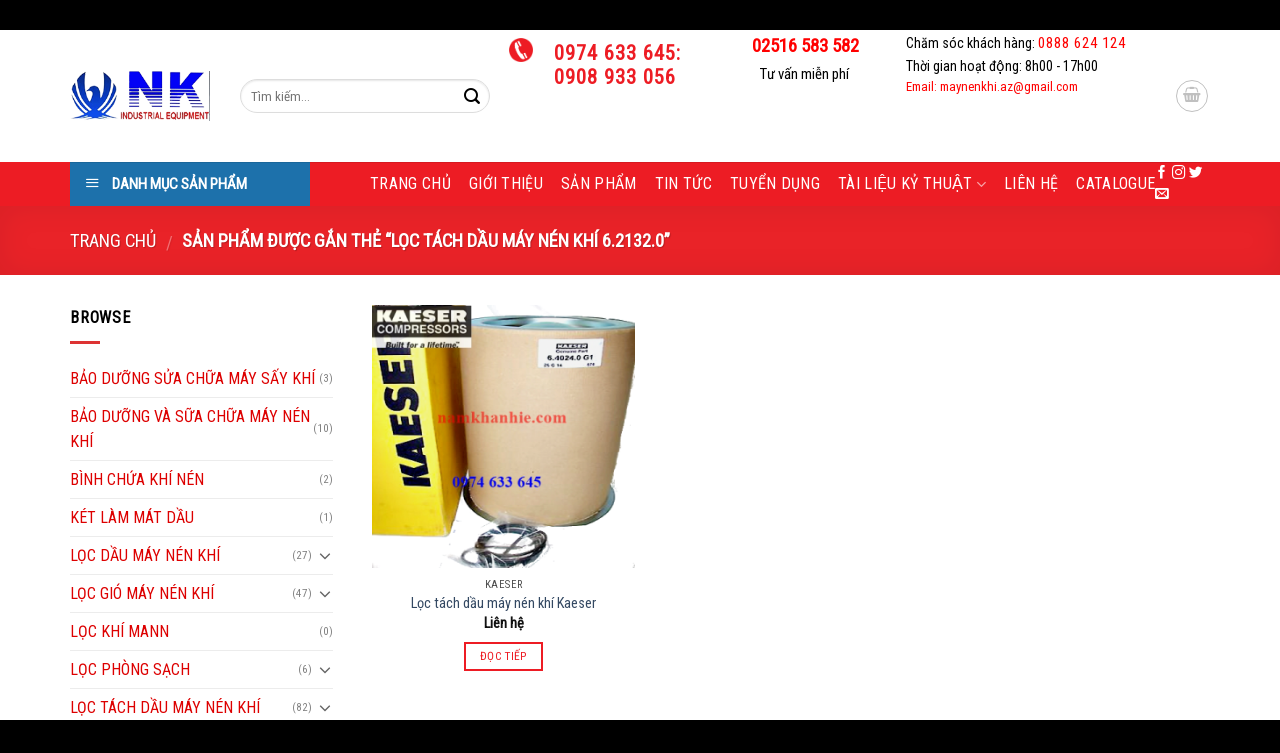

--- FILE ---
content_type: text/html; charset=UTF-8
request_url: http://namkhanhie.com/tu-khoa/lo%CC%A3c-tach-dau-may-nen-khi-6-2132-0/
body_size: 28019
content:
<!DOCTYPE html>
<!--[if IE 9 ]> <html lang="vi" class="ie9 loading-site no-js"> <![endif]-->
<!--[if IE 8 ]> <html lang="vi" class="ie8 loading-site no-js"> <![endif]-->
<!--[if (gte IE 9)|!(IE)]><!--><html lang="vi" class="loading-site no-js"> <!--<![endif]-->
<head>
<meta name="google-site-verification" content="g5gVzs7_TXxeRwr2LVtUsKt61yMPixVMkQPbLiO2fdY" />
	<meta charset="UTF-8" />
	<meta name="viewport" content="width=device-width, initial-scale=1.0, maximum-scale=1.0, user-scalable=no" />

	<link rel="profile" href="http://gmpg.org/xfn/11" />
	<link rel="pingback" href="http://namkhanhie.com/xmlrpc.php" />

					<script type="text/javascript">document.documentElement.className = document.documentElement.className + ' yes-js js_active js'</script>
			<script>(function(html){html.className = html.className.replace(/\bno-js\b/,'js')})(document.documentElement);</script>
<title>Lọc tách dầu máy nén khí 6.2132.0 &#8211; Máy nén khí</title>
			<style>
				.wishlist_table .add_to_cart, a.add_to_wishlist.button.alt { border-radius: 16px; -moz-border-radius: 16px; -webkit-border-radius: 16px; }			</style>
		<link rel='dns-prefetch' href='//s.w.org' />
<link rel="alternate" type="application/rss+xml" title="Dòng thông tin Máy nén khí &raquo;" href="http://namkhanhie.com/feed/" />
<link rel="alternate" type="application/rss+xml" title="Nguồn cấp Máy nén khí &raquo; Lọc tách dầu máy nén khí 6.2132.0 Tag" href="http://namkhanhie.com/tu-khoa/lo%cc%a3c-tach-dau-may-nen-khi-6-2132-0/feed/" />
		<script type="text/javascript">
			window._wpemojiSettings = {"baseUrl":"https:\/\/s.w.org\/images\/core\/emoji\/13.0.1\/72x72\/","ext":".png","svgUrl":"https:\/\/s.w.org\/images\/core\/emoji\/13.0.1\/svg\/","svgExt":".svg","source":{"concatemoji":"http:\/\/namkhanhie.com\/wp-includes\/js\/wp-emoji-release.min.js?ver=5.6.11"}};
			!function(e,a,t){var n,r,o,i=a.createElement("canvas"),p=i.getContext&&i.getContext("2d");function s(e,t){var a=String.fromCharCode;p.clearRect(0,0,i.width,i.height),p.fillText(a.apply(this,e),0,0);e=i.toDataURL();return p.clearRect(0,0,i.width,i.height),p.fillText(a.apply(this,t),0,0),e===i.toDataURL()}function c(e){var t=a.createElement("script");t.src=e,t.defer=t.type="text/javascript",a.getElementsByTagName("head")[0].appendChild(t)}for(o=Array("flag","emoji"),t.supports={everything:!0,everythingExceptFlag:!0},r=0;r<o.length;r++)t.supports[o[r]]=function(e){if(!p||!p.fillText)return!1;switch(p.textBaseline="top",p.font="600 32px Arial",e){case"flag":return s([127987,65039,8205,9895,65039],[127987,65039,8203,9895,65039])?!1:!s([55356,56826,55356,56819],[55356,56826,8203,55356,56819])&&!s([55356,57332,56128,56423,56128,56418,56128,56421,56128,56430,56128,56423,56128,56447],[55356,57332,8203,56128,56423,8203,56128,56418,8203,56128,56421,8203,56128,56430,8203,56128,56423,8203,56128,56447]);case"emoji":return!s([55357,56424,8205,55356,57212],[55357,56424,8203,55356,57212])}return!1}(o[r]),t.supports.everything=t.supports.everything&&t.supports[o[r]],"flag"!==o[r]&&(t.supports.everythingExceptFlag=t.supports.everythingExceptFlag&&t.supports[o[r]]);t.supports.everythingExceptFlag=t.supports.everythingExceptFlag&&!t.supports.flag,t.DOMReady=!1,t.readyCallback=function(){t.DOMReady=!0},t.supports.everything||(n=function(){t.readyCallback()},a.addEventListener?(a.addEventListener("DOMContentLoaded",n,!1),e.addEventListener("load",n,!1)):(e.attachEvent("onload",n),a.attachEvent("onreadystatechange",function(){"complete"===a.readyState&&t.readyCallback()})),(n=t.source||{}).concatemoji?c(n.concatemoji):n.wpemoji&&n.twemoji&&(c(n.twemoji),c(n.wpemoji)))}(window,document,window._wpemojiSettings);
		</script>
		<style type="text/css">
img.wp-smiley,
img.emoji {
	display: inline !important;
	border: none !important;
	box-shadow: none !important;
	height: 1em !important;
	width: 1em !important;
	margin: 0 .07em !important;
	vertical-align: -0.1em !important;
	background: none !important;
	padding: 0 !important;
}
</style>
	<link rel='stylesheet' id='dashicons-css'  href='http://namkhanhie.com/wp-includes/css/dashicons.min.css?ver=5.6.11' type='text/css' media='all' />
<link rel='stylesheet' id='menu-icons-extra-css'  href='http://namkhanhie.com/wp-content/plugins/ot-flatsome-vertical-menu/libs/menu-icons/css/extra.min.css?ver=0.12.2' type='text/css' media='all' />
<link rel='stylesheet' id='wp-block-library-css'  href='http://namkhanhie.com/wp-includes/css/dist/block-library/style.min.css?ver=5.6.11' type='text/css' media='all' />
<link rel='stylesheet' id='contact-form-7-css'  href='http://namkhanhie.com/wp-content/plugins/contact-form-7/includes/css/styles.css?ver=4.9.1' type='text/css' media='all' />
<link rel='stylesheet' id='ot-vertical-menu-css-css'  href='http://namkhanhie.com/wp-content/plugins/ot-flatsome-vertical-menu/assets/css/style.css?ver=1.2.3' type='text/css' media='all' />
<link rel='stylesheet' id='jquery-selectBox-css'  href='http://namkhanhie.com/wp-content/plugins/yith-woocommerce-wishlist/assets/css/jquery.selectBox.css?ver=1.2.0' type='text/css' media='all' />
<link rel='stylesheet' id='flatsome-icons-css'  href='http://namkhanhie.com/wp-content/themes/flatsome/assets/css/fl-icons.css?ver=3.3' type='text/css' media='all' />
<link rel='stylesheet' id='flatsome-woocommerce-wishlist-css'  href='http://namkhanhie.com/wp-content/themes/flatsome/inc/integrations/wc-yith-wishlist/wishlist.css?ver=3.3' type='text/css' media='all' />
<link rel='stylesheet' id='flatsome-main-css'  href='http://namkhanhie.com/wp-content/themes/flatsome/assets/css/flatsome.css?ver=3.3.7' type='text/css' media='all' />
<link rel='stylesheet' id='flatsome-shop-css'  href='http://namkhanhie.com/wp-content/themes/flatsome/assets/css/flatsome-shop.css?ver=3.3.7' type='text/css' media='all' />
<link rel='stylesheet' id='flatsome-style-css'  href='http://namkhanhie.com/wp-content/themes/flatsome/style.css?ver=3.3.7' type='text/css' media='all' />
<script type='text/javascript' src='http://namkhanhie.com/wp-includes/js/jquery/jquery.min.js?ver=3.5.1' id='jquery-core-js'></script>
<script type='text/javascript' src='http://namkhanhie.com/wp-includes/js/jquery/jquery-migrate.min.js?ver=3.3.2' id='jquery-migrate-js'></script>
<link rel="https://api.w.org/" href="http://namkhanhie.com/wp-json/" /><link rel="EditURI" type="application/rsd+xml" title="RSD" href="http://namkhanhie.com/xmlrpc.php?rsd" />
<link rel="wlwmanifest" type="application/wlwmanifest+xml" href="http://namkhanhie.com/wp-includes/wlwmanifest.xml" /> 
<meta name="generator" content="WordPress 5.6.11" />
<meta name="generator" content="WooCommerce 3.2.5" />
<meta name="google-site-verification" content="g5gVzs7_TXxeRwr2LVtUsKt61yMPixVMkQPbLiO2fdY" />
<style>.bg{opacity: 0; transition: opacity 1s; -webkit-transition: opacity 1s;} .bg-loaded{opacity: 1;}</style><!--[if IE]><link rel="stylesheet" type="text/css" href="http://namkhanhie.com/wp-content/themes/flatsome/assets/css/ie-fallback.css"><script src="//html5shim.googlecode.com/svn/trunk/html5.js"></script><script>var head = document.getElementsByTagName('head')[0],style = document.createElement('style');style.type = 'text/css';style.styleSheet.cssText = ':before,:after{content:none !important';head.appendChild(style);setTimeout(function(){head.removeChild(style);}, 0);</script><script src="http://namkhanhie.com/wp-content/themes/flatsome/assets/libs/ie-flexibility.js"></script><![endif]-->    <script type="text/javascript">
    WebFontConfig = {
      google: { families: [ "Roboto+Condensed:regular,regular","Roboto+Condensed:regular,regular","Roboto+Condensed:regular,regular","Roboto+Condensed:regular,regular", ] }
    };
    (function() {
      var wf = document.createElement('script');
      wf.src = 'https://ajax.googleapis.com/ajax/libs/webfont/1/webfont.js';
      wf.type = 'text/javascript';
      wf.async = 'true';
      var s = document.getElementsByTagName('script')[0];
      s.parentNode.insertBefore(wf, s);
    })(); </script>
  <link rel='stylesheet' id='bfa-font-awesome-css'  href='//cdn.jsdelivr.net/fontawesome/4.7.0/css/font-awesome.min.css?ver=4.7.0' type='text/css' media='all' />	<noscript><style>.woocommerce-product-gallery{ opacity: 1 !important; }</style></noscript>
	<link rel="icon" href="http://namkhanhie.com/wp-content/uploads/2017/12/cropped-logo-web2-1-1-32x32.png" sizes="32x32" />
<link rel="icon" href="http://namkhanhie.com/wp-content/uploads/2017/12/cropped-logo-web2-1-1-192x192.png" sizes="192x192" />
<link rel="apple-touch-icon" href="http://namkhanhie.com/wp-content/uploads/2017/12/cropped-logo-web2-1-1-180x180.png" />
<meta name="msapplication-TileImage" content="http://namkhanhie.com/wp-content/uploads/2017/12/cropped-logo-web2-1-1-270x270.png" />
<style id="custom-css" type="text/css">:root {--primary-color: #ED1C24;}/* Site Width */.full-width .ubermenu-nav, .container, .row{max-width: 1170px}.row.row-collapse{max-width: 1140px}.row.row-small{max-width: 1162.5px}.row.row-large{max-width: 1200px}.header-main{height: 132px}#logo img{max-height: 132px}#logo{width:148px;}.header-bottom{min-height: 43px}.header-top{min-height: 30px}.transparent .header-main{height: 265px}.transparent #logo img{max-height: 265px}.has-transparent + .page-title:first-of-type,.has-transparent + #main > .page-title,.has-transparent + #main > div > .page-title,.has-transparent + #main .page-header-wrapper:first-of-type .page-title{padding-top: 345px;}.header.show-on-scroll,.stuck .header-main{height:70px!important}.stuck #logo img{max-height: 70px!important}.header-bg-color, .header-wrapper {background-color: rgba(255,255,255,0.9)}.header-bottom {background-color: #ED1C24}.header-main .nav > li > a{line-height: 25px }.stuck .header-main .nav > li > a{line-height: 50px }.header-bottom-nav > li > a{line-height: 16px }@media (max-width: 549px) {.header-main{height: 70px}#logo img{max-height: 70px}}.nav-dropdown{font-size:100%}.header-top{background-color:#000000!important;}/* Color */.accordion-title.active, .has-icon-bg .icon .icon-inner,.logo a, .primary.is-underline, .primary.is-link, .badge-outline .badge-inner, .nav-outline > li.active> a,.nav-outline >li.active > a, .cart-icon strong,[data-color='primary'], .is-outline.primary{color: #ED1C24;}/* Color !important */[data-text-color="primary"]{color: #ED1C24!important;}/* Background */.scroll-to-bullets a,.featured-title, .label-new.menu-item > a:after, .nav-pagination > li > .current,.nav-pagination > li > span:hover,.nav-pagination > li > a:hover,.has-hover:hover .badge-outline .badge-inner,button[type="submit"], .button.wc-forward:not(.checkout):not(.checkout-button), .button.submit-button, .button.primary:not(.is-outline),.featured-table .title,.is-outline:hover, .has-icon:hover .icon-label,.nav-dropdown-bold .nav-column li > a:hover, .nav-dropdown.nav-dropdown-bold > li > a:hover, .nav-dropdown-bold.dark .nav-column li > a:hover, .nav-dropdown.nav-dropdown-bold.dark > li > a:hover, .is-outline:hover, .tagcloud a:hover,.grid-tools a, input[type='submit']:not(.is-form), .box-badge:hover .box-text, input.button.alt,.nav-box > li > a:hover,.nav-box > li.active > a,.nav-pills > li.active > a ,.current-dropdown .cart-icon strong, .cart-icon:hover strong, .nav-line-bottom > li > a:before, .nav-line-grow > li > a:before, .nav-line > li > a:before,.banner, .header-top, .slider-nav-circle .flickity-prev-next-button:hover svg, .slider-nav-circle .flickity-prev-next-button:hover .arrow, .primary.is-outline:hover, .button.primary:not(.is-outline), input[type='submit'].primary, input[type='submit'].primary, input[type='reset'].button, input[type='button'].primary, .badge-inner{background-color: #ED1C24;}/* Border */.nav-vertical.nav-tabs > li.active > a,.scroll-to-bullets a.active,.nav-pagination > li > .current,.nav-pagination > li > span:hover,.nav-pagination > li > a:hover,.has-hover:hover .badge-outline .badge-inner,.accordion-title.active,.featured-table,.is-outline:hover, .tagcloud a:hover,blockquote, .has-border, .cart-icon strong:after,.cart-icon strong,.blockUI:before, .processing:before,.loading-spin, .slider-nav-circle .flickity-prev-next-button:hover svg, .slider-nav-circle .flickity-prev-next-button:hover .arrow, .primary.is-outline:hover{border-color: #ED1C24}.nav-tabs > li.active > a{border-top-color: #ED1C24}/* Fill */.slider .flickity-prev-next-button:hover svg,.slider .flickity-prev-next-button:hover .arrow{fill: #ED1C24;}/* Background Color */[data-icon-label]:after, .secondary.is-underline:hover,.secondary.is-outline:hover,.icon-label,.button.secondary:not(.is-outline),.button.alt:not(.is-outline), .badge-inner.on-sale, .button.checkout, .single_add_to_cart_button{ background-color:#DD3333; }/* Color */.secondary.is-underline,.secondary.is-link, .secondary.is-outline,.stars a.active, .star-rating:before, .woocommerce-page .star-rating:before,.star-rating span:before, .color-secondary{color: #DD3333}/* Color !important */[data-text-color="secondary"]{color: #DD3333!important;}/* Border */.secondary.is-outline:hover{border-color:#DD3333}body{font-family:"Roboto Condensed", sans-serif}body{font-weight: 0}body{color: #000000}.nav > li > a {font-family:"Roboto Condensed", sans-serif;}.nav > li > a {font-weight: 0;}h1,h2,h3,h4,h5,h6,.heading-font, .off-canvas-center .nav-sidebar.nav-vertical > li > a{font-family: "Roboto Condensed", sans-serif;}h1,h2,h3,h4,h5,h6,.heading-font,.banner h1,.banner h2{font-weight: 0;}h1,h2,h3,h4,h5,h6,.heading-font{color: #ED1C24;}.alt-font{font-family: "Roboto Condensed", sans-serif;}.alt-font{font-weight: 0!important;}.header:not(.transparent) .header-nav.nav > li > a {color: #FFFFFF;}.widget a{color: #DD0000;}.widget a:hover{color: ;}.widget .tagcloud a:hover{border-color: ; background-color: ;}.is-divider{background-color: #DD3333;}.shop-page-title.featured-title .title-overlay{background-color: rgba(221,51,51,0.3);}@media screen and (min-width: 550px){.products .box-vertical .box-image{min-width: 300px!important;width: 300px!important;}}.footer-1{background-color: #F8F8F8}.footer-2{background-color: #F8F8F8}.absolute-footer, html{background-color: #000000}.label-new.menu-item > a:after{content:"New";}.label-hot.menu-item > a:after{content:"Hot";}.label-sale.menu-item > a:after{content:"Sale";}.label-popular.menu-item > a:after{content:"Popular";}</style></head>

<body class="archive tax-product_tag term-loc-tach-dau-may-nen-khi-6-2132-0 term-1104 ot-vertical-menu woocommerce woocommerce-page lightbox nav-dropdown-has-arrow">

<a class="skip-link screen-reader-text" href="#main">Skip to content</a>

<div id="wrapper">


<header id="header" class="header has-sticky sticky-jump">
   <div class="header-wrapper">
	<div id="top-bar" class="hide-for-medium header-top hide-for-sticky nav-dark">
    <div class="flex-row container">
      <div class="flex-col hide-for-medium flex-left">
          <ul class="nav nav-left medium-nav-center nav-small  nav-divided">
                        </ul>
      </div><!-- flex-col left -->

      <div class="flex-col hide-for-medium flex-center">
          <ul class="nav nav-center nav-small  nav-divided">
                        </ul>
      </div><!-- center -->

      <div class="flex-col hide-for-medium flex-right">
         <ul class="nav top-bar-nav nav-right nav-small  nav-divided">
                        </ul>
      </div><!-- .flex-col right -->

            <div class="flex-col hide-for-medium flex-grow">
          <ul class="nav nav-center nav-small mobile-nav  nav-divided">
                        </ul>
      </div>
      
    </div><!-- .flex-row -->
</div><!-- #header-top -->
<div id="masthead" class="header-main hide-for-sticky">
      <div class="header-inner flex-row container logo-left medium-logo-center" role="navigation">

          <!-- Logo -->
          <div id="logo" class="flex-col logo">
            <!-- Header logo -->
<a href="http://namkhanhie.com/" title="Máy nén khí - Nam Khánh Industrial Equipment" rel="home">
    <img width="148" height="132" src="https://namkhanhie.com/wp-content/uploads/2017/12/logo-web2.png" class="header_logo header-logo" alt="Máy nén khí"/><img  width="148" height="132" src="https://namkhanhie.com/wp-content/uploads/2017/12/logo-web2.png" class="header-logo-dark" alt="Máy nén khí"/></a>
          </div>

          <!-- Mobile Left Elements -->
          <div class="flex-col show-for-medium flex-left">
            <ul class="mobile-nav nav nav-left ">
              <li class="nav-icon has-icon">
  		<a href="#" data-open="#main-menu" data-pos="left" data-bg="main-menu-overlay" data-color="" class="is-small" aria-controls="main-menu" aria-expanded="false">
		
		  <i class="icon-menu" ></i>
		  		</a>
	</li>            </ul>
          </div>

          <!-- Left Elements -->
          <div class="flex-col hide-for-medium flex-left
            flex-grow">
            <ul class="header-nav header-nav-main nav nav-left  nav-size-small nav-uppercase" >
              <li class="header-search-form search-form html relative has-icon">
	<div class="header-search-form-wrapper">
		<div class="searchform-wrapper ux-search-box relative form-flat is-normal"><form method="get" class="searchform" action="http://namkhanhie.com/" role="search">
		<div class="flex-row relative">
									<div class="flex-col flex-grow">
			  <input type="search" class="search-field mb-0" name="s" value="" placeholder="Tìm kiếm&hellip;" />
		    <input type="hidden" name="post_type" value="product" />
        			</div><!-- .flex-col -->
			<div class="flex-col">
				<button type="submit" class="ux-search-submit submit-button secondary button icon mb-0">
					<i class="icon-search" ></i>				</button>
			</div><!-- .flex-col -->
		</div><!-- .flex-row -->
	 <div class="live-search-results text-left z-top"></div>
</form>
</div>	</div>
</li>            </ul>
          </div>

          <!-- Right Elements -->
          <div class="flex-col hide-for-medium flex-right">
            <ul class="header-nav header-nav-main nav nav-right  nav-size-small nav-uppercase">
              <li class="html custom html_topbar_right"><div class="row"  id="row-726319057">

<div class="col medium-4 small-12 large-4"  ><div class="col-inner"  >


    <div class="icon-box featured-box icon-box-left text-left is-xlarge"  style="margin:0 1px 1px 1px;">

                <div class="icon-box-img" style="width: 24px">
          <div class="icon">
            <div class="icon-inner" >
              <img width="225" height="225" src="http://namkhanhie.com/wp-content/uploads/2017/12/DDD.png" class="attachment-medium size-medium" alt="" loading="lazy" />             </div>
          </div>
        </div>
                <div class="icon-box-text last-reset">

            <h5 class="uppercase">0974 633 645: 0908 933 056</h5>            
            


        </div>
  </div><!-- .icon-box -->
  
  

</div></div>
<div class="col medium-3 small-12 large-3"  ><div class="col-inner"  >


    <div class="icon-box featured-box icon-box-left text-left is-large"  style="margin:0 0px 0px 0px;">

                <div class="icon-box-text last-reset">

                        
            

<p style="text-align: center;"><span style="font-size: 120%;"><strong><span style="color: #ff0000;">02516 583 582</span></strong></span></p>
<p style="text-align: center;"><span style="font-size: 95%;">Tư vấn miễn phí </span></p>
<p> </p>

        </div>
  </div><!-- .icon-box -->
  
  

</div></div>
<div class="col medium-5 small-12 large-5"  ><div class="col-inner"  >


    <div class="icon-box featured-box icon-box-left text-left is-small"  style="margin:0 0px 0px 0px;">

                <div class="icon-box-text last-reset">

                        
            

<p><span style="font-size: 130%;">Chăm sóc khách hàng:</span> <span style="font-size: 140%; color: #ff0000;">0888 624 124</span></p>
<p><span style="font-size: 130%;">Thời gian hoạt động: 8h00 - 17h00</span></p>
<p><span style="font-size: 120%; color: #ff0000;">Email: maynenkhi.az@gmail.com</span></p>

        </div>
  </div><!-- .icon-box -->
  
  

</div></div>

</div>
<p>&nbsp;</p></li>            </ul>
          </div>

          <!-- Mobile Right Elements -->
          <div class="flex-col hide-for-medium flex-right">
            <ul class="mobile-nav nav nav-right ">
              <li class="cart-item has-icon">

<div class="header-button">
<a href="http://namkhanhie.com/cart/" class="header-cart-link off-canvas-toggle nav-top-link icon button circle is-outline is-small" data-open="#cart-popup" data-class="off-canvas-cart" title="Giỏ hàng" data-pos="right">

    <i class="icon-shopping-basket"
    data-icon-label="0">
  </i>
  </a>
</div>

  <!-- Cart Sidebar Popup -->
  <div id="cart-popup" class="mfp-hide widget_shopping_cart">
  <div class="cart-popup-inner inner-padding">
      <div class="cart-popup-title text-center">
          <h4 class="uppercase">Giỏ hàng</h4>
          <div class="is-divider"></div>
      </div>
      <div class="widget_shopping_cart_content">
          

	<p class="woocommerce-mini-cart__empty-message">Chưa có sản phẩm trong giỏ hàng.</p>


      </div>
             <div class="cart-sidebar-content relative"></div>  </div>
  </div>

</li>
            </ul>
          </div>

      </div><!-- .header-inner -->
     
            <!-- Header divider -->
      <div class="container"><div class="top-divider full-width"></div></div>
      </div><!-- .header-main --><div id="wide-nav" class="header-bottom wide-nav nav-dark flex-has-center hide-for-medium">
    <div class="flex-row container">

                        <div class="flex-col hide-for-medium flex-left">
                <ul class="nav header-nav header-bottom-nav nav-left  nav-size-medium nav-spacing-medium nav-uppercase">
                                <div id="mega-menu-wrap"
                 class="ot-vm-click">
                <div id="mega-menu-title">
                    <i class="icon-menu"></i> DANH MỤC SẢN PHẨM                </div>
				<ul id="mega_menu" class="sf-menu sf-vertical"><li id="menu-item-545" class="menu-item menu-item-type-taxonomy menu-item-object-product_cat menu-item-545"><a href="http://namkhanhie.com/danh-muc/may-nen-khi-truc-vit/">MÁY NÉN KHÍ TRỤC VÍT</a></li>
<li id="menu-item-546" class="menu-item menu-item-type-taxonomy menu-item-object-product_cat menu-item-546"><a href="http://namkhanhie.com/danh-muc/loc-may-nen-khi/">MÁY NÉN KHÍ PISTON</a></li>
<li id="menu-item-547" class="menu-item menu-item-type-taxonomy menu-item-object-product_cat menu-item-547"><a href="http://namkhanhie.com/danh-muc/may-say-khi-tac-nhan-la%cc%a3nh/">MÁY SẤY KHÍ TÁC NHÂN LẠNH</a></li>
<li id="menu-item-649" class="menu-item menu-item-type-taxonomy menu-item-object-product_cat menu-item-649"><a href="http://namkhanhie.com/danh-muc/may-say-khi-su%cc%89-du%cc%a3ng-chat-hut-a%cc%89m/">MÁY SẤY KHÍ SỬ DỤNG CHẤT HÚT ẨM</a></li>
<li id="menu-item-548" class="menu-item menu-item-type-taxonomy menu-item-object-product_cat menu-item-548"><a href="http://namkhanhie.com/danh-muc/thiet-bi%cc%a3-lo%cc%a3c-khi-nen/">THIẾT BỊ LỌC KHÍ NÉN</a></li>
<li id="menu-item-549" class="menu-item menu-item-type-taxonomy menu-item-object-product_cat menu-item-549"><a href="http://namkhanhie.com/danh-muc/lo%cc%a3c-tach-dau-may-nen-khi/">LỌC TÁCH DẦU MÁY NÉN KHÍ</a></li>
<li id="menu-item-550" class="menu-item menu-item-type-taxonomy menu-item-object-product_cat menu-item-550"><a href="http://namkhanhie.com/danh-muc/lo%cc%a3c-gio-may-nen-khi/">LỌC GIÓ MÁY NÉN KHÍ</a></li>
<li id="menu-item-644" class="menu-item menu-item-type-taxonomy menu-item-object-product_cat menu-item-644"><a href="http://namkhanhie.com/danh-muc/lo%cc%a3c-dau-may-nen-khi/">LỌC DẦU MÁY NÉN KHÍ</a></li>
<li id="menu-item-646" class="menu-item menu-item-type-taxonomy menu-item-object-product_cat menu-item-646"><a href="http://namkhanhie.com/danh-muc/lo%cc%a3c-tach-dau-may-nen-khi/">VAN XÃ NƯỚC TỰ ĐỘNG</a></li>
<li id="menu-item-648" class="menu-item menu-item-type-taxonomy menu-item-object-product_cat menu-item-648"><a href="http://namkhanhie.com/danh-muc/may-nen-khi-truc-vit/">KÉT GIẢI NHIỆT DẦU MÁY NÉN KHÍ</a></li>
<li id="menu-item-650" class="menu-item menu-item-type-taxonomy menu-item-object-product_cat menu-item-650"><a href="http://namkhanhie.com/danh-muc/may-say-khi-tac-nhan-la%cc%a3nh/">PHỤ TÙNG MÁY SẤY KHÍ HẤP THỤ</a></li>
<li id="menu-item-651" class="menu-item menu-item-type-taxonomy menu-item-object-product_cat menu-item-651"><a href="http://namkhanhie.com/danh-muc/nhot-may-nen-khi-tru%cc%a3c-vit/">NHỚT MÁY NÉN KHÍ</a></li>
<li id="menu-item-652" class="menu-item menu-item-type-taxonomy menu-item-object-product_cat menu-item-652"><a href="http://namkhanhie.com/danh-muc/thiet-bi%cc%a3-lo%cc%a3c-khi-nen/">CẢM BIẾN MÁY NÉN KHÍ</a></li>
<li id="menu-item-1481" class="menu-item menu-item-type-taxonomy menu-item-object-product_cat menu-item-1481"><a href="http://namkhanhie.com/danh-muc/ba%cc%89o-duo%cc%83ng-su%cc%89a-chu%cc%83a-may-say-khi/">BẢO DƯỠNG SỬA CHỮA MÁY SẤY KHÍ</a></li>
<li id="menu-item-1482" class="menu-item menu-item-type-taxonomy menu-item-object-product_cat menu-item-1482"><a href="http://namkhanhie.com/danh-muc/ba%cc%89o-duo%cc%83ng-va-su%cc%83a-chu%cc%83a-may-nen-khi/">BẢO DƯỠNG VÀ SỮA CHỮA MÁY NÉN KHÍ</a></li>
<li id="menu-item-1622" class="menu-item menu-item-type-taxonomy menu-item-object-product_cat menu-item-1622"><a href="http://namkhanhie.com/danh-muc/phu%cc%a3-tung-su%cc%89a-chu%cc%83a-may-nen-khi/">PHỤ TÙNG SỬA CHỮA MÁY NÉN KHÍ</a></li>
<li id="menu-item-1805" class="menu-item menu-item-type-post_type menu-item-object-product menu-item-has-children menu-item-1805"><a href="http://namkhanhie.com/san-pham/da%cc%a3i-tu-may-nen-da%cc%a3ng-ban-kin-cho-may-lam-la%cc%a3nh-nuoc-water-chiller/">DỊCH VỤ SỬA CHỮA MÁY LÀM LẠNH CÔNG NGHIỆP</a>
<ul class="sub-menu">
	<li id="menu-item-1813" class="menu-item menu-item-type-post_type menu-item-object-product menu-item-1813"><a target="_blank" rel="noopener" href="http://namkhanhie.com/san-pham/su%cc%89a-chu%cc%83a-da%cc%a3i-tu-may-nen-cho-chiller-su%cc%89-du%cc%a3ng-may-nen-hanbell-fusheng/">Sửa chữa đại tu máy nén cho chiller sử dụng máy nén Hanbell, Fusheng</a></li>
	<li id="menu-item-1817" class="menu-item menu-item-type-post_type menu-item-object-product menu-item-1817"><a href="http://namkhanhie.com/san-pham/huong-da%cc%83nthay-lo%cc%a3c-dau-thay-dau-cho-may-nen-chiller-hanbell-fusheng/">Hướng dẫnThay lọc dầu, thay dầu cho máy nén chiller Hanbell, Fusheng</a></li>
	<li id="menu-item-1819" class="menu-item menu-item-type-post_type menu-item-object-product menu-item-1819"><a href="http://namkhanhie.com/san-pham/ba%cc%89o-duo%cc%83ng-da%cc%a3i-tu-may-nen-hanbell-cho-chiller/">Bảo dưỡng đại tu máy nén hanbell cho chiller</a></li>
</ul>
</li>
<li id="menu-item-2128" class="menu-item menu-item-type-taxonomy menu-item-object-product_cat menu-item-2128"><a href="http://namkhanhie.com/danh-muc/su%cc%89a-chu%cc%83a-ba%cc%89o-duo%cc%83ng-chiller/">MÁY LÀM LẠNH NƯỚC WATER CHILLER</a></li>
<li id="menu-item-2126" class="menu-item menu-item-type-taxonomy menu-item-object-product_tag menu-item-has-children menu-item-2126"><a href="http://namkhanhie.com/tu-khoa/chiller-cu%cc%89/">CHILLER CỦ</a>
<ul class="sub-menu">
	<li id="menu-item-2127" class="menu-item menu-item-type-post_type menu-item-object-product menu-item-2127"><a target="_blank" rel="noopener" href="http://namkhanhie.com/san-pham/chiller-nha%cc%a3t-cu%cc%83-1-5hp-may-lam-la%cc%a3nh-nuoc-cu%cc%83-1-5hp/">Chiller nhật cũ 1.5Hp ( máy làm lạnh nước cũ 1.5Hp).</a></li>
	<li id="menu-item-2130" class="menu-item menu-item-type-post_type menu-item-object-product menu-item-2130"><a target="_blank" rel="noopener" href="http://namkhanhie.com/san-pham/chiller-2hp-da%cc%83-qua-su%cc%89-du%cc%a3ng-hang-ckd-nha%cc%a3t/">Chiller 2hp đã qua sử dụng hàng (CKD Nhật)</a></li>
	<li id="menu-item-2131" class="menu-item menu-item-type-post_type menu-item-object-product menu-item-2131"><a target="_blank" rel="noopener" href="http://namkhanhie.com/san-pham/may-lam-la%cc%a3nh-nuoc-water-chiller-da%cc%83-qua-su%cc%89-du%cc%a3ng/">Máy làm lạnh nước (Water Chiller) đã qua sử dụng</a></li>
</ul>
</li>
</ul>            </div>
			                </ul>
            </div><!-- flex-col -->
            
                        <div class="flex-col hide-for-medium flex-center">
                <ul class="nav header-nav header-bottom-nav nav-center  nav-size-medium nav-spacing-medium nav-uppercase">
                    <li id="menu-item-245" class="menu-item menu-item-type-post_type menu-item-object-page menu-item-home  menu-item-245"><a href="http://namkhanhie.com/" class="nav-top-link">Trang chủ</a></li>
<li id="menu-item-265" class="menu-item menu-item-type-post_type menu-item-object-page  menu-item-265"><a href="http://namkhanhie.com/gioi-thieu/" class="nav-top-link">Giới thiệu</a></li>
<li id="menu-item-230" class="menu-item menu-item-type-post_type menu-item-object-page  menu-item-230"><a href="http://namkhanhie.com/shop/" class="nav-top-link">Sản phẩm</a></li>
<li id="menu-item-396" class="menu-item menu-item-type-taxonomy menu-item-object-category  menu-item-396"><a href="http://namkhanhie.com/category/tin-tuc/" class="nav-top-link">Tin tức</a></li>
<li id="menu-item-412" class="menu-item menu-item-type-post_type menu-item-object-page  menu-item-412"><a href="http://namkhanhie.com/tuyen-dung/" class="nav-top-link">Tuyển dụng</a></li>
<li id="menu-item-1550" class="menu-item menu-item-type-taxonomy menu-item-object-category menu-item-has-children  menu-item-1550 has-dropdown"><a href="http://namkhanhie.com/category/tai-lie%cc%a3u-ky%cc%89-thua%cc%a3t/" class="nav-top-link">Tài liệu kỷ thuật<i class="icon-angle-down" ></i></a>
<ul class='nav-dropdown nav-dropdown-default'>
	<li id="menu-item-1554" class="menu-item menu-item-type-taxonomy menu-item-object-category  menu-item-1554"><a href="http://namkhanhie.com/category/tai-lie%cc%a3u-ky%cc%89-thua%cc%a3t-may-nen-khi/">tài liệu kỷ thuật máy nén khí</a></li>
	<li id="menu-item-1553" class="menu-item menu-item-type-taxonomy menu-item-object-category  menu-item-1553"><a href="http://namkhanhie.com/category/tai-lie%cc%a3u-ky%cc%89-thua%cc%a3t-chiller/">Tài liệu kỷ thuật Chiller</a></li>
	<li id="menu-item-1555" class="menu-item menu-item-type-taxonomy menu-item-object-category  menu-item-1555"><a href="http://namkhanhie.com/category/tai-lie%cc%a3u-ky%cc%89-thua%cc%a3t-may-say-khi/">Tài liệu kỷ thuật máy sấy khí</a></li>
</ul>
</li>
<li id="menu-item-264" class="menu-item menu-item-type-post_type menu-item-object-page  menu-item-264"><a href="http://namkhanhie.com/lien-he/" class="nav-top-link">Liên hệ</a></li>
<li id="menu-item-1552" class="menu-item menu-item-type-taxonomy menu-item-object-category  menu-item-1552"><a href="http://namkhanhie.com/category/catalogue/" class="nav-top-link">Catalogue</a></li>
                </ul>
            </div><!-- flex-col -->
            
                        <div class="flex-col hide-for-medium flex-right flex-grow">
              <ul class="nav header-nav header-bottom-nav nav-right  nav-size-medium nav-spacing-medium nav-uppercase">
                   <li class="html header-social-icons ml-0">
	    <div class="social-icons follow-icons " >
    	    	    	<a href="http://url" target="_blank" data-label="Facebook"  rel="nofollow" class="icon plain facebook tooltip" title="Follow on Facebook"><i class="icon-facebook" ></i>    	</a>
						    <a href="http://url" target="_blank" rel="nofollow" data-label="Instagram" class="icon plain  instagram tooltip" title="Follow on Instagram"><i class="icon-instagram" ></i>		   </a>
							       <a href="http://url" target="_blank"  data-label="Twitter"  rel="nofollow" class="icon plain  twitter tooltip" title="Follow on Twitter"><i class="icon-twitter" ></i>	       </a>
						     <a href="mailto:your@email" target="_blank"  data-label="E-mail"  rel="nofollow" class="icon plain  email tooltip" title="Send us an email"><i class="icon-envelop" ></i>			</a>
																		     </div>

	</li>              </ul>
            </div><!-- flex-col -->
            
            
    </div><!-- .flex-row -->
</div><!-- .header-bottom -->

<div class="header-bg-container fill"><div class="header-bg-image fill"></div><div class="header-bg-color fill"></div></div><!-- .header-bg-container -->   </div><!-- header-wrapper-->
</header>

<div class="shop-page-title category-page-title page-title featured-title dark ">
	
	<div class="page-title-bg fill">
		<div class="title-bg fill bg-fill" data-parallax-fade="true" data-parallax="-2" data-parallax-background data-parallax-container=".page-title"></div>
		<div class="title-overlay fill"></div>
	</div>
	
	<div class="page-title-inner flex-row  medium-flex-wrap container">
	  <div class="flex-col flex-grow medium-text-center">
	  	 	 <div class="is-large">
  <nav class="woocommerce-breadcrumb breadcrumbs"><a href="http://namkhanhie.com">Trang chủ</a> <span class="divider">&#47;</span> Sản phẩm được gắn thẻ &ldquo;Lọc tách dầu máy nén khí 6.2132.0&rdquo;</nav></div>
  <div class="category-filtering category-filter-row show-for-medium">
      <a href="#" data-open="#shop-sidebar" data-visible-after="true" data-pos="left" class="filter-button uppercase plain">
          <i class="icon-menu"></i>
          <strong> Lọc</strong>
      </a>
      <div class="inline-block">
                </div>
  </div>
	  </div><!-- .flex-left -->
	  
	   <div class="flex-col medium-text-center  form-flat">
	  	 	<p class="woocommerce-result-count hide-for-medium">
	Xem tất cả 1 kết quả</p>
	   </div><!-- .flex-right -->
	   
	</div><!-- flex-row -->
</div><!-- .page-title -->

<main id="main" class="">
<div class="row category-page-row">

		<div class="col large-3 hide-for-medium ">
			<div id="shop-sidebar" class="sidebar-inner col-inner">
				<aside id="woocommerce_product_categories-13" class="widget woocommerce widget_product_categories"><span class="widget-title shop-sidebar">Browse</span><div class="is-divider small"></div><ul class="product-categories"><li class="cat-item cat-item-861"><a href="http://namkhanhie.com/danh-muc/ba%cc%89o-duo%cc%83ng-su%cc%89a-chu%cc%83a-may-say-khi/">BẢO DƯỠNG SỬA CHỮA MÁY SẤY KHÍ</a> <span class="count">(3)</span></li>
<li class="cat-item cat-item-860"><a href="http://namkhanhie.com/danh-muc/ba%cc%89o-duo%cc%83ng-va-su%cc%83a-chu%cc%83a-may-nen-khi/">BẢO DƯỠNG VÀ SỮA CHỮA MÁY NÉN KHÍ</a> <span class="count">(10)</span></li>
<li class="cat-item cat-item-112"><a href="http://namkhanhie.com/danh-muc/binh-chua-khi-nen/">BÌNH CHỨA KHÍ NÉN</a> <span class="count">(2)</span></li>
<li class="cat-item cat-item-968"><a href="http://namkhanhie.com/danh-muc/ket-lam-mat-dau/">KÉT LÀM MÁT DẦU</a> <span class="count">(1)</span></li>
<li class="cat-item cat-item-83 cat-parent"><a href="http://namkhanhie.com/danh-muc/lo%cc%a3c-dau-may-nen-khi/">LỌC DẦU MÁY NÉN KHÍ</a> <span class="count">(27)</span><ul class='children'>
<li class="cat-item cat-item-652"><a href="http://namkhanhie.com/danh-muc/lo%cc%a3c-dau-may-nen-khi/atlas-copco-lo%cc%a3c-dau-may-nen-khi/">ATLAS COPCO</a> <span class="count">(1)</span></li>
<li class="cat-item cat-item-653"><a href="http://namkhanhie.com/danh-muc/lo%cc%a3c-dau-may-nen-khi/boge-lo%cc%a3c-dau-may-nen-khi/">BOGE</a> <span class="count">(1)</span></li>
<li class="cat-item cat-item-654"><a href="http://namkhanhie.com/danh-muc/lo%cc%a3c-dau-may-nen-khi/ceccacto/">CECCACTO</a> <span class="count">(1)</span></li>
<li class="cat-item cat-item-718"><a href="http://namkhanhie.com/danh-muc/lo%cc%a3c-dau-may-nen-khi/compair-lo%cc%a3c-dau-may-nen-khi/">COMPAIR</a> <span class="count">(1)</span></li>
<li class="cat-item cat-item-748"><a href="http://namkhanhie.com/danh-muc/lo%cc%a3c-dau-may-nen-khi/fusheng-lo%cc%a3c-dau-may-nen-khi/">FUSHENG</a> <span class="count">(0)</span></li>
<li class="cat-item cat-item-750"><a href="http://namkhanhie.com/danh-muc/lo%cc%a3c-dau-may-nen-khi/hanbell-lo%cc%a3c-dau-may-nen-khi/">HANBELL</a> <span class="count">(1)</span></li>
<li class="cat-item cat-item-996"><a href="http://namkhanhie.com/danh-muc/lo%cc%a3c-dau-may-nen-khi/hanshin-lo%cc%a3c-dau-may-nen-khi/">HANSHIN</a> <span class="count">(1)</span></li>
<li class="cat-item cat-item-749"><a href="http://namkhanhie.com/danh-muc/lo%cc%a3c-dau-may-nen-khi/hitachi-lo%cc%a3c-dau-may-nen-khi/">HITACHI</a> <span class="count">(1)</span></li>
<li class="cat-item cat-item-941"><a href="http://namkhanhie.com/danh-muc/lo%cc%a3c-dau-may-nen-khi/jaguar-lo%cc%a3c-dau-may-nen-khi/">JAGUAR</a> <span class="count">(1)</span></li>
<li class="cat-item cat-item-1106"><a href="http://namkhanhie.com/danh-muc/lo%cc%a3c-dau-may-nen-khi/kobelco-lo%cc%a3c-dau-may-nen-khi/">KOBELCO</a> <span class="count">(7)</span></li>
<li class="cat-item cat-item-720"><a href="http://namkhanhie.com/danh-muc/lo%cc%a3c-dau-may-nen-khi/kyungwon-lo%cc%a3c-dau-may-nen-khi/">KYUNGWON</a> <span class="count">(1)</span></li>
<li class="cat-item cat-item-1060"><a href="http://namkhanhie.com/danh-muc/lo%cc%a3c-dau-may-nen-khi/lo%cc%a3c-dau-may-nen-khi-mann-filter/">LỌC DẦU MÁY NÉN KHÍ MANN FILTER</a> <span class="count">(2)</span></li>
<li class="cat-item cat-item-719"><a href="http://namkhanhie.com/danh-muc/lo%cc%a3c-dau-may-nen-khi/micos-yujin-lo%cc%a3c-dau-may-nen-khi/">MICOS-YUJIN</a> <span class="count">(1)</span></li>
<li class="cat-item cat-item-1186"><a href="http://namkhanhie.com/danh-muc/lo%cc%a3c-dau-may-nen-khi/mitsuiseiki-lo%cc%a3c-dau-may-nen-khi/">MITSUISEIKI</a> <span class="count">(3)</span></li>
<li class="cat-item cat-item-920"><a href="http://namkhanhie.com/danh-muc/lo%cc%a3c-dau-may-nen-khi/scr-trung-quoc-lo%cc%a3c-dau-may-nen-khi/">SCR TRUNG QUỐC</a> <span class="count">(2)</span></li>
<li class="cat-item cat-item-1170"><a href="http://namkhanhie.com/danh-muc/lo%cc%a3c-dau-may-nen-khi/sullair-loc-dau-may-nen-khi/">SULLAIR</a> <span class="count">(1)</span></li>
<li class="cat-item cat-item-1254"><a href="http://namkhanhie.com/danh-muc/lo%cc%a3c-dau-may-nen-khi/sung-shin/">SUNG SHIN</a> <span class="count">(1)</span></li>
</ul>
</li>
<li class="cat-item cat-item-73 cat-parent"><a href="http://namkhanhie.com/danh-muc/lo%cc%a3c-gio-may-nen-khi/">LỌC GIÓ MÁY NÉN KHÍ</a> <span class="count">(47)</span><ul class='children'>
<li class="cat-item cat-item-751"><a href="http://namkhanhie.com/danh-muc/lo%cc%a3c-gio-may-nen-khi/atlas-copco-lo%cc%a3c-gio-may-nen-khi/">ATLAS COPCO</a> <span class="count">(2)</span></li>
<li class="cat-item cat-item-752"><a href="http://namkhanhie.com/danh-muc/lo%cc%a3c-gio-may-nen-khi/boge-lo%cc%a3c-gio-may-nen-khi/">BOGE</a> <span class="count">(1)</span></li>
<li class="cat-item cat-item-754"><a href="http://namkhanhie.com/danh-muc/lo%cc%a3c-gio-may-nen-khi/ceccato-lo%cc%a3c-gio-may-nen-khi/">CECCATO</a> <span class="count">(1)</span></li>
<li class="cat-item cat-item-753"><a href="http://namkhanhie.com/danh-muc/lo%cc%a3c-gio-may-nen-khi/compair-lo%cc%a3c-gio-may-nen-khi/">COMPAIR</a> <span class="count">(0)</span></li>
<li class="cat-item cat-item-889"><a href="http://namkhanhie.com/danh-muc/lo%cc%a3c-gio-may-nen-khi/dyna-lo%cc%a3c-gio-may-nen-khi/">DYNA</a> <span class="count">(1)</span></li>
<li class="cat-item cat-item-1084"><a href="http://namkhanhie.com/danh-muc/lo%cc%a3c-gio-may-nen-khi/hanshin-lo%cc%a3c-gio-may-nen-khi/">HANSHIN</a> <span class="count">(1)</span></li>
<li class="cat-item cat-item-755"><a href="http://namkhanhie.com/danh-muc/lo%cc%a3c-gio-may-nen-khi/hitachi-lo%cc%a3c-gio-may-nen-khi/">HITACHI</a> <span class="count">(0)</span></li>
<li class="cat-item cat-item-758"><a href="http://namkhanhie.com/danh-muc/lo%cc%a3c-gio-may-nen-khi/ingersoll-rand-lo%cc%a3c-gio-may-nen-khi/">INGERSOLL RAND</a> <span class="count">(0)</span></li>
<li class="cat-item cat-item-1119"><a href="http://namkhanhie.com/danh-muc/lo%cc%a3c-gio-may-nen-khi/kobelco-lo%cc%a3c-gio-may-nen-khi/">KOBELCO</a> <span class="count">(5)</span></li>
<li class="cat-item cat-item-757"><a href="http://namkhanhie.com/danh-muc/lo%cc%a3c-gio-may-nen-khi/kyungwon-lo%cc%a3c-gio-may-nen-khi/">KYUNGWON</a> <span class="count">(7)</span></li>
<li class="cat-item cat-item-1067"><a href="http://namkhanhie.com/danh-muc/lo%cc%a3c-gio-may-nen-khi/lo%cc%a3c-khi-mann-filter/">LỌC KHÍ MANN-FILTER</a> <span class="count">(5)</span></li>
<li class="cat-item cat-item-756"><a href="http://namkhanhie.com/danh-muc/lo%cc%a3c-gio-may-nen-khi/micos-yujin-lo%cc%a3c-gio-may-nen-khi/">MICOS-YUJIN</a> <span class="count">(8)</span></li>
<li class="cat-item cat-item-1176"><a href="http://namkhanhie.com/danh-muc/lo%cc%a3c-gio-may-nen-khi/mitsuiseiki-lo%cc%a3c-gio-may-nen-khi/">MITSUISEIKI</a> <span class="count">(7)</span></li>
<li class="cat-item cat-item-943"><a href="http://namkhanhie.com/danh-muc/lo%cc%a3c-gio-may-nen-khi/scr-trung-quoc-lo%cc%a3c-gio-may-nen-khi/">SCR TRUNG QUỐC</a> <span class="count">(1)</span></li>
<li class="cat-item cat-item-1136"><a href="http://namkhanhie.com/danh-muc/lo%cc%a3c-gio-may-nen-khi/sullair-lo%cc%a3c-gio-may-nen-khi/">SULLAIR</a> <span class="count">(7)</span></li>
</ul>
</li>
<li class="cat-item cat-item-1243"><a href="http://namkhanhie.com/danh-muc/loc-khi-mann/">LỌC KHÍ MANN</a> <span class="count">(0)</span></li>
<li class="cat-item cat-item-1229 cat-parent"><a href="http://namkhanhie.com/danh-muc/loc-phong-sach/">LỌC PHÒNG SẠCH</a> <span class="count">(6)</span><ul class='children'>
<li class="cat-item cat-item-1230 cat-parent"><a href="http://namkhanhie.com/danh-muc/loc-phong-sach/media-pad-rolls/">MEDIA (PAD &amp; ROLLS)</a> <span class="count">(2)</span>	<ul class='children'>
<li class="cat-item cat-item-1234"><a href="http://namkhanhie.com/danh-muc/loc-phong-sach/media-pad-rolls/fg-roll/">FG-Roll</a> <span class="count">(1)</span></li>
<li class="cat-item cat-item-1231"><a href="http://namkhanhie.com/danh-muc/loc-phong-sach/media-pad-rolls/w-roll/">W-Roll</a> <span class="count">(1)</span></li>
	</ul>
</li>
<li class="cat-item cat-item-1235 cat-parent"><a href="http://namkhanhie.com/danh-muc/loc-phong-sach/panel-filter/">PANEL FILTER</a> <span class="count">(3)</span>	<ul class='children'>
<li class="cat-item cat-item-1236"><a href="http://namkhanhie.com/danh-muc/loc-phong-sach/panel-filter/pura-demister/">Pura-Demister</a> <span class="count">(1)</span></li>
<li class="cat-item cat-item-1237"><a href="http://namkhanhie.com/danh-muc/loc-phong-sach/panel-filter/pura-m/">Pura-M</a> <span class="count">(1)</span></li>
	</ul>
</li>
</ul>
</li>
<li class="cat-item cat-item-78 cat-parent"><a href="http://namkhanhie.com/danh-muc/lo%cc%a3c-tach-dau-may-nen-khi/">LỌC TÁCH DẦU MÁY NÉN KHÍ</a> <span class="count">(82)</span><ul class='children'>
<li class="cat-item cat-item-92"><a href="http://namkhanhie.com/danh-muc/lo%cc%a3c-tach-dau-may-nen-khi/atlas-copco/">ATLAS COPCO</a> <span class="count">(11)</span></li>
<li class="cat-item cat-item-93"><a href="http://namkhanhie.com/danh-muc/lo%cc%a3c-tach-dau-may-nen-khi/boge/">BOGE</a> <span class="count">(5)</span></li>
<li class="cat-item cat-item-272"><a href="http://namkhanhie.com/danh-muc/lo%cc%a3c-tach-dau-may-nen-khi/ceccato/">CECCATO</a> <span class="count">(4)</span></li>
<li class="cat-item cat-item-202"><a href="http://namkhanhie.com/danh-muc/lo%cc%a3c-tach-dau-may-nen-khi/compair/">COMPAIR</a> <span class="count">(4)</span></li>
<li class="cat-item cat-item-882"><a href="http://namkhanhie.com/danh-muc/lo%cc%a3c-tach-dau-may-nen-khi/dyna/">DYNA</a> <span class="count">(1)</span></li>
<li class="cat-item cat-item-591"><a href="http://namkhanhie.com/danh-muc/lo%cc%a3c-tach-dau-may-nen-khi/fusheng/">FUSHENG</a> <span class="count">(1)</span></li>
<li class="cat-item cat-item-273"><a href="http://namkhanhie.com/danh-muc/lo%cc%a3c-tach-dau-may-nen-khi/gardner-denver/">GARDNER DENVER</a> <span class="count">(5)</span></li>
<li class="cat-item cat-item-640"><a href="http://namkhanhie.com/danh-muc/lo%cc%a3c-tach-dau-may-nen-khi/hanbell/">HANBELL</a> <span class="count">(2)</span></li>
<li class="cat-item cat-item-987"><a href="http://namkhanhie.com/danh-muc/lo%cc%a3c-tach-dau-may-nen-khi/hanshin/">HANSHIN</a> <span class="count">(1)</span></li>
<li class="cat-item cat-item-578"><a href="http://namkhanhie.com/danh-muc/lo%cc%a3c-tach-dau-may-nen-khi/hitachi/">HITACHI</a> <span class="count">(1)</span></li>
<li class="cat-item cat-item-274"><a href="http://namkhanhie.com/danh-muc/lo%cc%a3c-tach-dau-may-nen-khi/hydrovane/">HYDROVANE</a> <span class="count">(0)</span></li>
<li class="cat-item cat-item-275"><a href="http://namkhanhie.com/danh-muc/lo%cc%a3c-tach-dau-may-nen-khi/ingersoll-rand/">INGERSOLL RAND</a> <span class="count">(6)</span></li>
<li class="cat-item cat-item-930"><a href="http://namkhanhie.com/danh-muc/lo%cc%a3c-tach-dau-may-nen-khi/jaguar/">JAGUAR</a> <span class="count">(1)</span></li>
<li class="cat-item cat-item-1100"><a href="http://namkhanhie.com/danh-muc/lo%cc%a3c-tach-dau-may-nen-khi/kaeser/">KAESER</a> <span class="count">(1)</span></li>
<li class="cat-item cat-item-590"><a href="http://namkhanhie.com/danh-muc/lo%cc%a3c-tach-dau-may-nen-khi/kobelco/">KOBELCO</a> <span class="count">(5)</span></li>
<li class="cat-item cat-item-503"><a href="http://namkhanhie.com/danh-muc/lo%cc%a3c-tach-dau-may-nen-khi/kyungwon/">KYUNGWON</a> <span class="count">(7)</span></li>
<li class="cat-item cat-item-419"><a href="http://namkhanhie.com/danh-muc/lo%cc%a3c-tach-dau-may-nen-khi/micos-yujin/">MICOS-YUJIN</a> <span class="count">(8)</span></li>
<li class="cat-item cat-item-879"><a href="http://namkhanhie.com/danh-muc/lo%cc%a3c-tach-dau-may-nen-khi/mitsuiseiki/">MITSUISEIKI</a> <span class="count">(1)</span></li>
<li class="cat-item cat-item-903"><a href="http://namkhanhie.com/danh-muc/lo%cc%a3c-tach-dau-may-nen-khi/scr-trung-quoc/">SCR TRUNG QUỐC</a> <span class="count">(1)</span></li>
<li class="cat-item cat-item-276"><a href="http://namkhanhie.com/danh-muc/lo%cc%a3c-tach-dau-may-nen-khi/sullair/">SULLAIR</a> <span class="count">(8)</span></li>
</ul>
</li>
<li class="cat-item cat-item-1238 cat-parent"><a href="http://namkhanhie.com/danh-muc/loc-thuong-hieu-mann-cho-may-nen-khi/">LỌC THƯƠNG HIỆU MANN CHO MÁY NÉN KHÍ</a> <span class="count">(2)</span><ul class='children'>
<li class="cat-item cat-item-1244"><a href="http://namkhanhie.com/danh-muc/loc-thuong-hieu-mann-cho-may-nen-khi/loc-khi-mann-loc-thuong-hieu-mann-cho-may-nen-khi/">LỌC KHÍ MANN</a> <span class="count">(1)</span></li>
</ul>
</li>
<li class="cat-item cat-item-1048 cat-parent"><a href="http://namkhanhie.com/danh-muc/su%cc%89a-chu%cc%83a-ba%cc%89o-duo%cc%83ng-chiller/">MÁY LÀM LẠNH NƯỚC WATER CHILLER</a> <span class="count">(10)</span><ul class='children'>
<li class="cat-item cat-item-1066"><a href="http://namkhanhie.com/danh-muc/su%cc%89a-chu%cc%83a-ba%cc%89o-duo%cc%83ng-chiller/chiller-cu%cc%83/">CHILLER CŨ</a> <span class="count">(4)</span></li>
</ul>
</li>
<li class="cat-item cat-item-75"><a href="http://namkhanhie.com/danh-muc/loc-may-nen-khi/">MÁY NÉN KHÍ PISTON</a> <span class="count">(2)</span></li>
<li class="cat-item cat-item-74"><a href="http://namkhanhie.com/danh-muc/may-nen-khi-truc-vit/">MÁY NÉN KHÍ TRỤC VÍT</a> <span class="count">(1)</span></li>
<li class="cat-item cat-item-82 cat-parent"><a href="http://namkhanhie.com/danh-muc/may-say-khi-su%cc%89-du%cc%a3ng-chat-hut-a%cc%89m/">MÁY SẤY KHÍ SỬ DỤNG CHẤT HÚT ẨM</a> <span class="count">(2)</span><ul class='children'>
<li class="cat-item cat-item-1189"><a href="http://namkhanhie.com/danh-muc/may-say-khi-su%cc%89-du%cc%a3ng-chat-hut-a%cc%89m/may-say-hap-thu%cc%a3-khong-gia-nhie%cc%a3t/">MÁY SẤY HẤP THỤ KHÔNG GIA NHIỆT</a> <span class="count">(1)</span></li>
</ul>
</li>
<li class="cat-item cat-item-77 cat-parent"><a href="http://namkhanhie.com/danh-muc/may-say-khi-tac-nhan-la%cc%a3nh/">MÁY SẤY KHÍ TÁC NHÂN LẠNH</a> <span class="count">(1)</span><ul class='children'>
<li class="cat-item cat-item-1097"><a href="http://namkhanhie.com/danh-muc/may-say-khi-tac-nhan-la%cc%a3nh/may-say-khi-nha%cc%a3t-da%cc%83-qua-su%cc%89-du%cc%a3ng/">MÁY SẤY KHÍ NHẬT ĐÃ QUA SỬ DỤNG</a> <span class="count">(1)</span></li>
</ul>
</li>
<li class="cat-item cat-item-85 cat-parent"><a href="http://namkhanhie.com/danh-muc/nhot-may-nen-khi-tru%cc%a3c-vit/">NHỚT MÁY NÉN KHÍ TRỤC VÍT</a> <span class="count">(6)</span><ul class='children'>
<li class="cat-item cat-item-1057"><a href="http://namkhanhie.com/danh-muc/nhot-may-nen-khi-tru%cc%a3c-vit/dau-ve%cc%a3-sinh-may-nen-khi/">DẦU VỆ SINH MÁY NÉN KHÍ</a> <span class="count">(1)</span></li>
<li class="cat-item cat-item-958"><a href="http://namkhanhie.com/danh-muc/nhot-may-nen-khi-tru%cc%a3c-vit/exxonmobill/">EXXONMOBILL</a> <span class="count">(1)</span></li>
<li class="cat-item cat-item-957"><a href="http://namkhanhie.com/danh-muc/nhot-may-nen-khi-tru%cc%a3c-vit/gs-compressor-oil/">GS COMPRESSOR OIL</a> <span class="count">(1)</span></li>
<li class="cat-item cat-item-956"><a href="http://namkhanhie.com/danh-muc/nhot-may-nen-khi-tru%cc%a3c-vit/klueber-summit/">KLUEBER SUMMIT</a> <span class="count">(2)</span></li>
<li class="cat-item cat-item-959"><a href="http://namkhanhie.com/danh-muc/nhot-may-nen-khi-tru%cc%a3c-vit/yujin-micos/">YUJIN-MICOS</a> <span class="count">(1)</span></li>
</ul>
</li>
<li class="cat-item cat-item-800 cat-parent"><a href="http://namkhanhie.com/danh-muc/phu%cc%a3-tung-su%cc%89a-chu%cc%83a-may-nen-khi/">PHỤ TÙNG SỬA CHỮA MÁY NÉN KHÍ</a> <span class="count">(7)</span><ul class='children'>
<li class="cat-item cat-item-969"><a href="http://namkhanhie.com/danh-muc/phu%cc%a3-tung-su%cc%89a-chu%cc%83a-may-nen-khi/ket-lam-mat-dau-phu%cc%a3-tung-su%cc%89a-chu%cc%83a-may-nen-khi/">KÉT LÀM MÁT DẦU</a> <span class="count">(2)</span></li>
<li class="cat-item cat-item-964"><a href="http://namkhanhie.com/danh-muc/phu%cc%a3-tung-su%cc%89a-chu%cc%83a-may-nen-khi/man-hinh-dieu-khie%cc%89n/">MÀN HÌNH DIỀU KHIỂN</a> <span class="count">(1)</span></li>
<li class="cat-item cat-item-963"><a href="http://namkhanhie.com/danh-muc/phu%cc%a3-tung-su%cc%89a-chu%cc%83a-may-nen-khi/phot-cha%cc%a3n-dau/">PHỚT CHẶN DẦU</a> <span class="count">(1)</span></li>
<li class="cat-item cat-item-967"><a href="http://namkhanhie.com/danh-muc/phu%cc%a3-tung-su%cc%89a-chu%cc%83a-may-nen-khi/van-na%cc%a3p-van-unloading/">VAN NẠP (VAN UNLOADING)</a> <span class="count">(1)</span></li>
</ul>
</li>
<li class="cat-item cat-item-76 cat-parent"><a href="http://namkhanhie.com/danh-muc/thiet-bi%cc%a3-lo%cc%a3c-khi-nen/">THIẾT BỊ LỌC KHÍ NÉN</a> <span class="count">(6)</span><ul class='children'>
<li class="cat-item cat-item-870"><a href="http://namkhanhie.com/danh-muc/thiet-bi%cc%a3-lo%cc%a3c-khi-nen/lo%cc%89i-lo%cc%a3c-caw-filter-yujin/">LỎI LỌC CAW FILTER (YUJIN)</a> <span class="count">(1)</span></li>
<li class="cat-item cat-item-1028"><a href="http://namkhanhie.com/danh-muc/thiet-bi%cc%a3-lo%cc%a3c-khi-nen/loi-lo%cc%a3c-dhy/">LÒI LỌC DHY</a> <span class="count">(2)</span></li>
<li class="cat-item cat-item-1206"><a href="http://namkhanhie.com/danh-muc/thiet-bi%cc%a3-lo%cc%a3c-khi-nen/lo%cc%89i-lo%cc%a3c-duong-ong-fusheng/">LỎI LỌC ĐƯỜNG ỐNG FUSHENG</a> <span class="count">(1)</span></li>
<li class="cat-item cat-item-873"><a href="http://namkhanhie.com/danh-muc/thiet-bi%cc%a3-lo%cc%a3c-khi-nen/lo%cc%89i-lo%cc%a3c-khi-kyungwon/">LỎI LỌC KHÍ KYUNGWON</a> <span class="count">(1)</span></li>
</ul>
</li>
<li class="cat-item cat-item-94"><a href="http://namkhanhie.com/danh-muc/ssd/">VAN XÃ NƯỚC TỰ ĐỘNG</a> <span class="count">(2)</span></li>
</ul></aside>		<aside id="flatsome_recent_posts-19" class="widget flatsome_recent_posts">		<span class="widget-title shop-sidebar">Tin tức mới</span><div class="is-divider small"></div>		<ul>		
		
		<li class="recent-blog-posts-li">
			<div class="flex-row recent-blog-posts align-top pt-half pb-half">
				<div class="flex-col mr-half">
					<div class="badge post-date  badge-outline">
							<div class="badge-inner bg-fill" >
								<span class="post-date-day">08</span><br>
								<span class="post-date-month is-xsmall">Th5</span>
							</div>
					</div>
				</div><!-- .flex-col -->
				<div class="flex-col flex-grow">
					  <a href="http://namkhanhie.com/dich-vu-bao-duong-may-nen-khi-sullair-nam-khanh-chuyen-nghiep-uy-tin/" title="Dịch vụ bảo dưỡng máy nén khí Sullair – Nam Khánh chuyên nghiệp, uy tín">Dịch vụ bảo dưỡng máy nén khí Sullair – Nam Khánh chuyên nghiệp, uy tín</a>
				   	  <span class="post_comments oppercase op-7 block is-xsmall"><span>Chức năng bình luận bị tắt<span class="screen-reader-text"> ở Dịch vụ bảo dưỡng máy nén khí Sullair – Nam Khánh chuyên nghiệp, uy tín</span></span></span>
				</div>
			</div><!-- .flex-row -->
		</li>
		
		
		<li class="recent-blog-posts-li">
			<div class="flex-row recent-blog-posts align-top pt-half pb-half">
				<div class="flex-col mr-half">
					<div class="badge post-date  badge-outline">
							<div class="badge-inner bg-fill" style="background: linear-gradient( rgba(0, 0, 0, 0.5), rgba(0, 0, 0, 0.2) ), url(http://namkhanhie.com/wp-content/uploads/2025/05/images-280x142.jpg); color:#fff; text-shadow:1px 1px 0px rgba(0,0,0,.5); border:0;>
								<span class="post-date-day">07</span><br>
								<span class="post-date-month is-xsmall">Th5</span>
							</div>
					</div>
				</div><!-- .flex-col -->
				<div class="flex-col flex-grow">
					  <a href="http://namkhanhie.com/may-nen-khi-kyungwon-bao-tri-dung-cach-de-duy-tri-hieu-suat-va-tiet-kiem-chi-phi/" title="Máy nén khí Kyungwon: Bảo trì đúng cách để duy trì hiệu suất và tiết kiệm chi phí.">Máy nén khí Kyungwon: Bảo trì đúng cách để duy trì hiệu suất và tiết kiệm chi phí.</a>
				   	  <span class="post_comments oppercase op-7 block is-xsmall"><span>Chức năng bình luận bị tắt<span class="screen-reader-text"> ở Máy nén khí Kyungwon: Bảo trì đúng cách để duy trì hiệu suất và tiết kiệm chi phí.</span></span></span>
				</div>
			</div><!-- .flex-row -->
		</li>
		
		
		<li class="recent-blog-posts-li">
			<div class="flex-row recent-blog-posts align-top pt-half pb-half">
				<div class="flex-col mr-half">
					<div class="badge post-date  badge-outline">
							<div class="badge-inner bg-fill" style="background: linear-gradient( rgba(0, 0, 0, 0.5), rgba(0, 0, 0, 0.2) ), url(http://namkhanhie.com/wp-content/uploads/2025/05/1505822734_2-280x280.png); color:#fff; text-shadow:1px 1px 0px rgba(0,0,0,.5); border:0;>
								<span class="post-date-day">07</span><br>
								<span class="post-date-month is-xsmall">Th5</span>
							</div>
					</div>
				</div><!-- .flex-col -->
				<div class="flex-col flex-grow">
					  <a href="http://namkhanhie.com/dich-vu-bao-tri-sua-chua-may-nen-khi-yujin-micos-tai-cong-ty-tnhh-thiet-bi-cong-nghiep-nam-khanh/" title="Dịch vụ bảo trì – sửa chữa máy nén khí Yujin Micos tại CÔNG TY TNHH THIẾT BỊ CÔNG NGHIỆP NAM KHÁNH">Dịch vụ bảo trì – sửa chữa máy nén khí Yujin Micos tại CÔNG TY TNHH THIẾT BỊ CÔNG NGHIỆP NAM KHÁNH</a>
				   	  <span class="post_comments oppercase op-7 block is-xsmall"><span>Chức năng bình luận bị tắt<span class="screen-reader-text"> ở Dịch vụ bảo trì – sửa chữa máy nén khí Yujin Micos tại CÔNG TY TNHH THIẾT BỊ CÔNG NGHIỆP NAM KHÁNH</span></span></span>
				</div>
			</div><!-- .flex-row -->
		</li>
		
		
		<li class="recent-blog-posts-li">
			<div class="flex-row recent-blog-posts align-top pt-half pb-half">
				<div class="flex-col mr-half">
					<div class="badge post-date  badge-outline">
							<div class="badge-inner bg-fill" style="background: linear-gradient( rgba(0, 0, 0, 0.5), rgba(0, 0, 0, 0.2) ), url(http://namkhanhie.com/wp-content/uploads/2025/04/loc-tach-dau-may-nen-khi-hanshin-442782-3-280x280.jpg); color:#fff; text-shadow:1px 1px 0px rgba(0,0,0,.5); border:0;>
								<span class="post-date-day">07</span><br>
								<span class="post-date-month is-xsmall">Th5</span>
							</div>
					</div>
				</div><!-- .flex-col -->
				<div class="flex-col flex-grow">
					  <a href="http://namkhanhie.com/dich-vu-bao-tri-sua-chua-may-nen-khi-hanshin-chuyen-nghiep-tai-nam-khanh/" title="Dịch vụ bảo trì – sửa chữa máy nén khí Hanshin chuyên nghiệp tại NAM KHÁNH">Dịch vụ bảo trì – sửa chữa máy nén khí Hanshin chuyên nghiệp tại NAM KHÁNH</a>
				   	  <span class="post_comments oppercase op-7 block is-xsmall"><span>Chức năng bình luận bị tắt<span class="screen-reader-text"> ở Dịch vụ bảo trì – sửa chữa máy nén khí Hanshin chuyên nghiệp tại NAM KHÁNH</span></span></span>
				</div>
			</div><!-- .flex-row -->
		</li>
		
		
		<li class="recent-blog-posts-li">
			<div class="flex-row recent-blog-posts align-top pt-half pb-half">
				<div class="flex-col mr-half">
					<div class="badge post-date  badge-outline">
							<div class="badge-inner bg-fill" >
								<span class="post-date-day">19</span><br>
								<span class="post-date-month is-xsmall">Th4</span>
							</div>
					</div>
				</div><!-- .flex-col -->
				<div class="flex-col flex-grow">
					  <a href="http://namkhanhie.com/2252-2/" title="Lọc dầu máy nén khí Sung Shin FORT 10–100">Lọc dầu máy nén khí Sung Shin FORT 10–100</a>
				   	  <span class="post_comments oppercase op-7 block is-xsmall"><span>Chức năng bình luận bị tắt<span class="screen-reader-text"> ở Lọc dầu máy nén khí Sung Shin FORT 10–100</span></span></span>
				</div>
			</div><!-- .flex-row -->
		</li>
				</ul>		</aside>			</div><!-- .sidebar-inner -->
		</div><!-- #shop-sidebar -->

		<div class="col large-9">
		<div class="shop-container">
		
		
			
			<div class="products row row-small large-columns-3 medium-columns-3 small-columns-2">
				
				
					
<div class="product-small col has-hover post-1905 product type-product status-publish has-post-thumbnail product_cat-kaeser product_cat-loc-tach-dau-may-nen-khi product_tag-kaeser product_tag-loc-tach-dau-kaeser-pn-6-2014-0 product_tag-loc-tach-dau-may-nen-khi-6-2132-0 product_tag-loc-tach-dau-may-nen-khi-kaeser-200hp product_tag-loc-tach-dau-sotras-db2109 first instock shipping-taxable product-type-simple">
	<div class="col-inner">
	
<div class="badge-container absolute left top z-1">
</div>
	<div class="product-small box ">
		<div class="box-image">
			<div class="image-zoom">
				<a href="http://namkhanhie.com/san-pham/lo%cc%a3c-tach-dau-may-nen-khi-kaeser/">
					<img width="300" height="300" src="//namkhanhie.com/wp-content/uploads/2018/05/000NEW-Genuine-OEM-Kaeser-Compressor-640240-Seperator-Filtermoi-300x300.png" class="attachment-shop_catalog size-shop_catalog wp-post-image" alt="" loading="lazy" srcset="//namkhanhie.com/wp-content/uploads/2018/05/000NEW-Genuine-OEM-Kaeser-Compressor-640240-Seperator-Filtermoi-300x300.png 300w, //namkhanhie.com/wp-content/uploads/2018/05/000NEW-Genuine-OEM-Kaeser-Compressor-640240-Seperator-Filtermoi-280x280.png 280w, //namkhanhie.com/wp-content/uploads/2018/05/000NEW-Genuine-OEM-Kaeser-Compressor-640240-Seperator-Filtermoi.png 400w" sizes="(max-width: 300px) 100vw, 300px" />				</a>
			</div>
			<div class="image-tools is-small top right show-on-hover">
				    <div class="wishlist-icon">
      <button class="wishlist-button button is-outline circle icon">
        <i class="icon-heart" ></i>      </button>
      <div class="wishlist-popup dark">
        
<div class="yith-wcwl-add-to-wishlist add-to-wishlist-1905">
		    <div class="yith-wcwl-add-button show" style="display:block">

	        
<a href="/tu-khoa/lo%CC%A3c-tach-dau-may-nen-khi-6-2132-0/?add_to_wishlist=1905" rel="nofollow" data-product-id="1905" data-product-type="simple" class="add_to_wishlist" >
        Add to Wishlist</a>
<img src="http://namkhanhie.com/wp-content/plugins/yith-woocommerce-wishlist/assets/images/wpspin_light.gif" class="ajax-loading" alt="loading" width="16" height="16" style="visibility:hidden" />
	    </div>

	    <div class="yith-wcwl-wishlistaddedbrowse hide" style="display:none;">
	        <span class="feedback">Product added!</span>
	        <a href="http://namkhanhie.com/wishlist/" rel="nofollow">
	            Browse Wishlist	        </a>
	    </div>

	    <div class="yith-wcwl-wishlistexistsbrowse hide" style="display:none">
	        <span class="feedback">The product is already in the wishlist!</span>
	        <a href="http://namkhanhie.com/wishlist/" rel="nofollow">
	            Browse Wishlist	        </a>
	    </div>

	    <div style="clear:both"></div>
	    <div class="yith-wcwl-wishlistaddresponse"></div>
	
</div>

<div class="clear"></div>      </div>
    </div>
    			</div>
			<div class="image-tools is-small hide-for-small bottom left show-on-hover">
							</div>
			<div class="image-tools grid-tools text-center hide-for-small bottom hover-slide-in show-on-hover">
				  <a class="quick-view" data-prod="1905" href="#quick-view">Quick View</a>			</div>
					</div><!-- box-image -->

		<div class="box-text box-text-products text-center grid-style-2">
			<div class="title-wrapper">  <p class="category uppercase is-smaller no-text-overflow product-cat op-7">
        KAESER   </p> <p class="name product-title"><a href="http://namkhanhie.com/san-pham/lo%cc%a3c-tach-dau-may-nen-khi-kaeser/">Lọc tách dầu máy nén khí Kaeser</a></p></div><div class="price-wrapper">
	<span class="price"><span class="amount">Liên hệ</span></span>
</div><div class="add-to-cart-button"><a href="http://namkhanhie.com/san-pham/lo%cc%a3c-tach-dau-may-nen-khi-kaeser/" rel="nofollow" data-product_id="1905" class="ajax_add_to_cart  product_type_simple button primary is-outline mb-0 is-small">Đọc tiếp</a></div>		</div><!-- box-text -->
	</div><!-- box -->
		</div><!-- .col-inner -->
</div><!-- col -->

				
			</div><!-- row -->
			
		
		</div><!-- shop container -->
		</div>
</div>

</main><!-- #main -->

<footer id="footer" class="footer-wrapper">

	
<!-- FOOTER 1 -->


<!-- FOOTER 2 -->
<div class="footer-widgets footer footer-2 ">
		<div class="row large-columns-4 mb-0">
	   		<div id="text-2" class="col pb-0 widget widget_text">			<div class="textwidget"><p><strong>CÔNG TY TNHH THIẾT BỊ CÔNG NGHIỆP NAM KHÁNH</strong></p>
<p><strong>Địa chỉ:</strong> Số 415, Tổ 11, KP 2, P. Long Bình Tân, TP Biên Hòa, Tỉnh Đồng Nai.</p>
<p>MST: 3603407626</p>
<p>TK: 0481000836483 &#8211; Ngân hàng VCB chi nhánh Biên Hòa.</p>
<p><strong>Điện Thoại:02516 583 582: HP: 0974 633 645</strong></p>
<p><strong>Email:</strong> <a href="mailto:maynenkhi.az@gmail.com">maynenkhi.az@gmail.com</a></p>
</div>
		</div>		<div id="flatsome_recent_posts-18" class="col pb-0 widget flatsome_recent_posts">		<span class="widget-title">Tin tức mới</span><div class="is-divider small"></div>		<ul>		
		
		<li class="recent-blog-posts-li">
			<div class="flex-row recent-blog-posts align-top pt-half pb-half">
				<div class="flex-col mr-half">
					<div class="badge post-date badge-small badge-outline">
							<div class="badge-inner bg-fill" >
								<span class="post-date-day">08</span><br>
								<span class="post-date-month is-xsmall">Th5</span>
							</div>
					</div>
				</div><!-- .flex-col -->
				<div class="flex-col flex-grow">
					  <a href="http://namkhanhie.com/dich-vu-bao-duong-may-nen-khi-sullair-nam-khanh-chuyen-nghiep-uy-tin/" title="Dịch vụ bảo dưỡng máy nén khí Sullair – Nam Khánh chuyên nghiệp, uy tín">Dịch vụ bảo dưỡng máy nén khí Sullair – Nam Khánh chuyên nghiệp, uy tín</a>
				   	  <span class="post_comments oppercase op-7 block is-xsmall"><span>Chức năng bình luận bị tắt<span class="screen-reader-text"> ở Dịch vụ bảo dưỡng máy nén khí Sullair – Nam Khánh chuyên nghiệp, uy tín</span></span></span>
				</div>
			</div><!-- .flex-row -->
		</li>
		
		
		<li class="recent-blog-posts-li">
			<div class="flex-row recent-blog-posts align-top pt-half pb-half">
				<div class="flex-col mr-half">
					<div class="badge post-date badge-small badge-outline">
							<div class="badge-inner bg-fill" >
								<span class="post-date-day">07</span><br>
								<span class="post-date-month is-xsmall">Th5</span>
							</div>
					</div>
				</div><!-- .flex-col -->
				<div class="flex-col flex-grow">
					  <a href="http://namkhanhie.com/may-nen-khi-kyungwon-bao-tri-dung-cach-de-duy-tri-hieu-suat-va-tiet-kiem-chi-phi/" title="Máy nén khí Kyungwon: Bảo trì đúng cách để duy trì hiệu suất và tiết kiệm chi phí.">Máy nén khí Kyungwon: Bảo trì đúng cách để duy trì hiệu suất và tiết kiệm chi phí.</a>
				   	  <span class="post_comments oppercase op-7 block is-xsmall"><span>Chức năng bình luận bị tắt<span class="screen-reader-text"> ở Máy nén khí Kyungwon: Bảo trì đúng cách để duy trì hiệu suất và tiết kiệm chi phí.</span></span></span>
				</div>
			</div><!-- .flex-row -->
		</li>
		
		
		<li class="recent-blog-posts-li">
			<div class="flex-row recent-blog-posts align-top pt-half pb-half">
				<div class="flex-col mr-half">
					<div class="badge post-date badge-small badge-outline">
							<div class="badge-inner bg-fill" >
								<span class="post-date-day">07</span><br>
								<span class="post-date-month is-xsmall">Th5</span>
							</div>
					</div>
				</div><!-- .flex-col -->
				<div class="flex-col flex-grow">
					  <a href="http://namkhanhie.com/dich-vu-bao-tri-sua-chua-may-nen-khi-yujin-micos-tai-cong-ty-tnhh-thiet-bi-cong-nghiep-nam-khanh/" title="Dịch vụ bảo trì – sửa chữa máy nén khí Yujin Micos tại CÔNG TY TNHH THIẾT BỊ CÔNG NGHIỆP NAM KHÁNH">Dịch vụ bảo trì – sửa chữa máy nén khí Yujin Micos tại CÔNG TY TNHH THIẾT BỊ CÔNG NGHIỆP NAM KHÁNH</a>
				   	  <span class="post_comments oppercase op-7 block is-xsmall"><span>Chức năng bình luận bị tắt<span class="screen-reader-text"> ở Dịch vụ bảo trì – sửa chữa máy nén khí Yujin Micos tại CÔNG TY TNHH THIẾT BỊ CÔNG NGHIỆP NAM KHÁNH</span></span></span>
				</div>
			</div><!-- .flex-row -->
		</li>
				</ul>		</div>
		<div id="block_widget-3" class="col pb-0 widget block_widget">
		<span class="widget-title">Đăng ký nhận khuyến mãi</span><div class="is-divider small"></div>		
		Hãy đăng ký email của bạn để nhận được những khuyến mãi mới nhất từ chúng tôi

<div role="form" class="wpcf7" id="wpcf7-f8-o1" lang="en-US" dir="ltr">
<div class="screen-reader-response"></div>
<form action="/tu-khoa/lo%CC%A3c-tach-dau-may-nen-khi-6-2132-0/#wpcf7-f8-o1" method="post" class="wpcf7-form" novalidate="novalidate">
<div style="display: none;">
<input type="hidden" name="_wpcf7" value="8" />
<input type="hidden" name="_wpcf7_version" value="4.9.1" />
<input type="hidden" name="_wpcf7_locale" value="en_US" />
<input type="hidden" name="_wpcf7_unit_tag" value="wpcf7-f8-o1" />
<input type="hidden" name="_wpcf7_container_post" value="0" />
</div>
<div class="form-flat">
	<span class="wpcf7-form-control-wrap your-email"><input type="email" name="your-email" value="" size="40" class="wpcf7-form-control wpcf7-text wpcf7-email wpcf7-validates-as-required wpcf7-validates-as-email" aria-required="true" aria-invalid="false" placeholder="Nhập Email của bạn (*)" /></span></p>
<p>	<input type="submit" value="Đăng ký" class="wpcf7-form-control wpcf7-submit button" />
</p></div>
<div class="wpcf7-response-output wpcf7-display-none"></div></form></div>
		</div>		
		        
		</div><!-- end row -->
</div><!-- end footer 2 -->



<div class="absolute-footer dark medium-text-center small-text-center">
  <div class="container clearfix">

          <div class="footer-secondary pull-right">
                <div class="payment-icons inline-block"><div class="payment-icon"><!DOCTYPE svg PUBLIC "-//W3C//DTD SVG 1.1//EN" "http://www.w3.org/Graphics/SVG/1.1/DTD/svg11.dtd">
<svg version="1.1" xmlns="http://www.w3.org/2000/svg" xmlns:xlink="http://www.w3.org/1999/xlink"  viewBox="0 0 64 32">
<path d="M10.781 7.688c-0.251-1.283-1.219-1.688-2.344-1.688h-8.376l-0.061 0.405c5.749 1.469 10.469 4.595 12.595 10.501l-1.813-9.219zM13.125 19.688l-0.531-2.781c-1.096-2.907-3.752-5.594-6.752-6.813l4.219 15.939h5.469l8.157-20.032h-5.501l-5.062 13.688zM27.72 26.061l3.248-20.061h-5.187l-3.251 20.061h5.189zM41.875 5.656c-5.125 0-8.717 2.72-8.749 6.624-0.032 2.877 2.563 4.469 4.531 5.439 2.032 0.968 2.688 1.624 2.688 2.499 0 1.344-1.624 1.939-3.093 1.939-2.093 0-3.219-0.251-4.875-1.032l-0.688-0.344-0.719 4.499c1.219 0.563 3.437 1.064 5.781 1.064 5.437 0.032 8.97-2.688 9.032-6.843 0-2.282-1.405-4-4.376-5.439-1.811-0.904-2.904-1.563-2.904-2.499 0-0.843 0.936-1.72 2.968-1.72 1.688-0.029 2.936 0.314 3.875 0.752l0.469 0.248 0.717-4.344c-1.032-0.406-2.656-0.844-4.656-0.844zM55.813 6c-1.251 0-2.189 0.376-2.72 1.688l-7.688 18.374h5.437c0.877-2.467 1.096-3 1.096-3 0.592 0 5.875 0 6.624 0 0 0 0.157 0.688 0.624 3h4.813l-4.187-20.061h-4zM53.405 18.938c0 0 0.437-1.157 2.064-5.594-0.032 0.032 0.437-1.157 0.688-1.907l0.374 1.72c0.968 4.781 1.189 5.781 1.189 5.781-0.813 0-3.283 0-4.315 0z"></path>
</svg>
</div><div class="payment-icon"><!DOCTYPE svg PUBLIC "-//W3C//DTD SVG 1.1//EN" "http://www.w3.org/Graphics/SVG/1.1/DTD/svg11.dtd">
<svg version="1.1" xmlns="http://www.w3.org/2000/svg" xmlns:xlink="http://www.w3.org/1999/xlink"  viewBox="0 0 64 32">
<path d="M35.255 12.078h-2.396c-0.229 0-0.444 0.114-0.572 0.303l-3.306 4.868-1.4-4.678c-0.088-0.292-0.358-0.493-0.663-0.493h-2.355c-0.284 0-0.485 0.28-0.393 0.548l2.638 7.745-2.481 3.501c-0.195 0.275 0.002 0.655 0.339 0.655h2.394c0.227 0 0.439-0.111 0.569-0.297l7.968-11.501c0.191-0.275-0.006-0.652-0.341-0.652zM19.237 16.718c-0.23 1.362-1.311 2.276-2.691 2.276-0.691 0-1.245-0.223-1.601-0.644-0.353-0.417-0.485-1.012-0.374-1.674 0.214-1.35 1.313-2.294 2.671-2.294 0.677 0 1.227 0.225 1.589 0.65 0.365 0.428 0.509 1.027 0.404 1.686zM22.559 12.078h-2.384c-0.204 0-0.378 0.148-0.41 0.351l-0.104 0.666-0.166-0.241c-0.517-0.749-1.667-1-2.817-1-2.634 0-4.883 1.996-5.321 4.796-0.228 1.396 0.095 2.731 0.888 3.662 0.727 0.856 1.765 1.212 3.002 1.212 2.123 0 3.3-1.363 3.3-1.363l-0.106 0.662c-0.040 0.252 0.155 0.479 0.41 0.479h2.147c0.341 0 0.63-0.247 0.684-0.584l1.289-8.161c0.040-0.251-0.155-0.479-0.41-0.479zM8.254 12.135c-0.272 1.787-1.636 1.787-2.957 1.787h-0.751l0.527-3.336c0.031-0.202 0.205-0.35 0.41-0.35h0.345c0.899 0 1.747 0 2.185 0.511 0.262 0.307 0.341 0.761 0.242 1.388zM7.68 7.473h-4.979c-0.341 0-0.63 0.248-0.684 0.584l-2.013 12.765c-0.040 0.252 0.155 0.479 0.41 0.479h2.378c0.34 0 0.63-0.248 0.683-0.584l0.543-3.444c0.053-0.337 0.343-0.584 0.683-0.584h1.575c3.279 0 5.172-1.587 5.666-4.732 0.223-1.375 0.009-2.456-0.635-3.212-0.707-0.832-1.962-1.272-3.628-1.272zM60.876 7.823l-2.043 12.998c-0.040 0.252 0.155 0.479 0.41 0.479h2.055c0.34 0 0.63-0.248 0.683-0.584l2.015-12.765c0.040-0.252-0.155-0.479-0.41-0.479h-2.299c-0.205 0.001-0.379 0.148-0.41 0.351zM54.744 16.718c-0.23 1.362-1.311 2.276-2.691 2.276-0.691 0-1.245-0.223-1.601-0.644-0.353-0.417-0.485-1.012-0.374-1.674 0.214-1.35 1.313-2.294 2.671-2.294 0.677 0 1.227 0.225 1.589 0.65 0.365 0.428 0.509 1.027 0.404 1.686zM58.066 12.078h-2.384c-0.204 0-0.378 0.148-0.41 0.351l-0.104 0.666-0.167-0.241c-0.516-0.749-1.667-1-2.816-1-2.634 0-4.883 1.996-5.321 4.796-0.228 1.396 0.095 2.731 0.888 3.662 0.727 0.856 1.765 1.212 3.002 1.212 2.123 0 3.3-1.363 3.3-1.363l-0.106 0.662c-0.040 0.252 0.155 0.479 0.41 0.479h2.147c0.341 0 0.63-0.247 0.684-0.584l1.289-8.161c0.040-0.252-0.156-0.479-0.41-0.479zM43.761 12.135c-0.272 1.787-1.636 1.787-2.957 1.787h-0.751l0.527-3.336c0.031-0.202 0.205-0.35 0.41-0.35h0.345c0.899 0 1.747 0 2.185 0.511 0.261 0.307 0.34 0.761 0.241 1.388zM43.187 7.473h-4.979c-0.341 0-0.63 0.248-0.684 0.584l-2.013 12.765c-0.040 0.252 0.156 0.479 0.41 0.479h2.554c0.238 0 0.441-0.173 0.478-0.408l0.572-3.619c0.053-0.337 0.343-0.584 0.683-0.584h1.575c3.279 0 5.172-1.587 5.666-4.732 0.223-1.375 0.009-2.456-0.635-3.212-0.707-0.832-1.962-1.272-3.627-1.272z"></path>
</svg>
</div><div class="payment-icon"><!DOCTYPE svg PUBLIC "-//W3C//DTD SVG 1.1//EN" "http://www.w3.org/Graphics/SVG/1.1/DTD/svg11.dtd">
<svg version="1.1" xmlns="http://www.w3.org/2000/svg" xmlns:xlink="http://www.w3.org/1999/xlink"  viewBox="0 0 64 32">
<path d="M7.114 14.656c-1.375-0.5-2.125-0.906-2.125-1.531 0-0.531 0.437-0.812 1.188-0.812 1.437 0 2.875 0.531 3.875 1.031l0.563-3.5c-0.781-0.375-2.406-1-4.656-1-1.594 0-2.906 0.406-3.844 1.188-1 0.812-1.5 2-1.5 3.406 0 2.563 1.563 3.688 4.125 4.594 1.625 0.594 2.188 1 2.188 1.656 0 0.625-0.531 0.969-1.5 0.969-1.188 0-3.156-0.594-4.437-1.343l-0.563 3.531c1.094 0.625 3.125 1.281 5.25 1.281 1.688 0 3.063-0.406 4.031-1.157 1.063-0.843 1.594-2.062 1.594-3.656-0.001-2.625-1.595-3.719-4.188-4.657zM21.114 9.125h-3v-4.219l-4.031 0.656-0.563 3.563-1.437 0.25-0.531 3.219h1.937v6.844c0 1.781 0.469 3 1.375 3.75 0.781 0.625 1.907 0.938 3.469 0.938 1.219 0 1.937-0.219 2.468-0.344v-3.688c-0.282 0.063-0.938 0.22-1.375 0.22-0.906 0-1.313-0.5-1.313-1.563v-6.156h2.406l0.595-3.469zM30.396 9.031c-0.313-0.062-0.594-0.093-0.876-0.093-1.312 0-2.374 0.687-2.781 1.937l-0.313-1.75h-4.093v14.719h4.687v-9.563c0.594-0.719 1.437-0.968 2.563-0.968 0.25 0 0.5 0 0.812 0.062v-4.344zM33.895 2.719c-1.375 0-2.468 1.094-2.468 2.469s1.094 2.5 2.468 2.5 2.469-1.124 2.469-2.5-1.094-2.469-2.469-2.469zM36.239 23.844v-14.719h-4.687v14.719h4.687zM49.583 10.468c-0.843-1.094-2-1.625-3.469-1.625-1.343 0-2.531 0.563-3.656 1.75l-0.25-1.469h-4.125v20.155l4.688-0.781v-4.719c0.719 0.219 1.469 0.344 2.125 0.344 1.157 0 2.876-0.313 4.188-1.75 1.281-1.375 1.907-3.5 1.907-6.313 0-2.499-0.469-4.405-1.407-5.593zM45.677 19.532c-0.375 0.687-0.969 1.094-1.625 1.094-0.468 0-0.906-0.093-1.281-0.281v-7c0.812-0.844 1.531-0.938 1.781-0.938 1.188 0 1.781 1.313 1.781 3.812 0.001 1.437-0.219 2.531-0.656 3.313zM62.927 10.843c-1.032-1.312-2.563-2-4.501-2-4 0-6.468 2.938-6.468 7.688 0 2.625 0.656 4.625 1.968 5.875 1.157 1.157 2.844 1.719 5.032 1.719 2 0 3.844-0.469 5-1.251l-0.501-3.219c-1.157 0.625-2.5 0.969-4 0.969-0.906 0-1.532-0.188-1.969-0.594-0.5-0.406-0.781-1.094-0.875-2.062h7.75c0.031-0.219 0.062-1.281 0.062-1.625 0.001-2.344-0.5-4.188-1.499-5.5zM56.583 15.094c0.125-2.093 0.687-3.062 1.75-3.062s1.625 1 1.687 3.062h-3.437z"></path>
</svg>
</div><div class="payment-icon"><!DOCTYPE svg PUBLIC "-//W3C//DTD SVG 1.1//EN" "http://www.w3.org/Graphics/SVG/1.1/DTD/svg11.dtd">
<svg version="1.1" xmlns="http://www.w3.org/2000/svg" xmlns:xlink="http://www.w3.org/1999/xlink"  viewBox="0 0 64 32">
<path d="M42.667-0c-4.099 0-7.836 1.543-10.667 4.077-2.831-2.534-6.568-4.077-10.667-4.077-8.836 0-16 7.163-16 16s7.164 16 16 16c4.099 0 7.835-1.543 10.667-4.077 2.831 2.534 6.568 4.077 10.667 4.077 8.837 0 16-7.163 16-16s-7.163-16-16-16zM11.934 19.828l0.924-5.809-2.112 5.809h-1.188v-5.809l-1.056 5.809h-1.584l1.32-7.657h2.376v4.753l1.716-4.753h2.508l-1.32 7.657h-1.585zM19.327 18.244c-0.088 0.528-0.178 0.924-0.264 1.188v0.396h-1.32v-0.66c-0.353 0.528-0.924 0.792-1.716 0.792-0.442 0-0.792-0.132-1.056-0.396-0.264-0.351-0.396-0.792-0.396-1.32 0-0.792 0.218-1.364 0.66-1.716 0.614-0.44 1.364-0.66 2.244-0.66h0.66v-0.396c0-0.351-0.353-0.528-1.056-0.528-0.442 0-1.012 0.088-1.716 0.264 0.086-0.351 0.175-0.792 0.264-1.32 0.703-0.264 1.32-0.396 1.848-0.396 1.496 0 2.244 0.616 2.244 1.848 0 0.353-0.046 0.749-0.132 1.188-0.089 0.616-0.179 1.188-0.264 1.716zM24.079 15.076c-0.264-0.086-0.66-0.132-1.188-0.132s-0.792 0.177-0.792 0.528c0 0.177 0.044 0.31 0.132 0.396l0.528 0.264c0.792 0.442 1.188 1.012 1.188 1.716 0 1.409-0.838 2.112-2.508 2.112-0.792 0-1.366-0.044-1.716-0.132 0.086-0.351 0.175-0.836 0.264-1.452 0.703 0.177 1.188 0.264 1.452 0.264 0.614 0 0.924-0.175 0.924-0.528 0-0.175-0.046-0.308-0.132-0.396-0.178-0.175-0.396-0.308-0.66-0.396-0.792-0.351-1.188-0.924-1.188-1.716 0-1.407 0.792-2.112 2.376-2.112 0.792 0 1.32 0.045 1.584 0.132l-0.265 1.451zM27.512 15.208h-0.924c0 0.442-0.046 0.838-0.132 1.188 0 0.088-0.022 0.264-0.066 0.528-0.046 0.264-0.112 0.442-0.198 0.528v0.528c0 0.353 0.175 0.528 0.528 0.528 0.175 0 0.35-0.044 0.528-0.132l-0.264 1.452c-0.264 0.088-0.66 0.132-1.188 0.132-0.881 0-1.32-0.44-1.32-1.32 0-0.528 0.086-1.099 0.264-1.716l0.66-4.225h1.584l-0.132 0.924h0.792l-0.132 1.585zM32.66 17.32h-3.3c0 0.442 0.086 0.749 0.264 0.924 0.264 0.264 0.66 0.396 1.188 0.396s1.1-0.175 1.716-0.528l-0.264 1.584c-0.442 0.177-1.012 0.264-1.716 0.264-1.848 0-2.772-0.924-2.772-2.773 0-1.142 0.264-2.024 0.792-2.64 0.528-0.703 1.188-1.056 1.98-1.056 0.703 0 1.274 0.22 1.716 0.66 0.35 0.353 0.528 0.881 0.528 1.584 0.001 0.617-0.046 1.145-0.132 1.585zM35.3 16.132c-0.264 0.97-0.484 2.201-0.66 3.697h-1.716l0.132-0.396c0.35-2.463 0.614-4.4 0.792-5.809h1.584l-0.132 0.924c0.264-0.44 0.528-0.703 0.792-0.792 0.264-0.264 0.528-0.308 0.792-0.132-0.088 0.088-0.31 0.706-0.66 1.848-0.353-0.086-0.661 0.132-0.925 0.66zM41.241 19.697c-0.353 0.177-0.838 0.264-1.452 0.264-0.881 0-1.584-0.308-2.112-0.924-0.528-0.528-0.792-1.32-0.792-2.376 0-1.32 0.35-2.42 1.056-3.3 0.614-0.879 1.496-1.32 2.64-1.32 0.44 0 1.056 0.132 1.848 0.396l-0.264 1.584c-0.528-0.264-1.012-0.396-1.452-0.396-0.707 0-1.235 0.264-1.584 0.792-0.353 0.442-0.528 1.144-0.528 2.112 0 0.616 0.132 1.056 0.396 1.32 0.264 0.353 0.614 0.528 1.056 0.528 0.44 0 0.924-0.132 1.452-0.396l-0.264 1.717zM47.115 15.868c-0.046 0.264-0.066 0.484-0.066 0.66-0.088 0.442-0.178 1.035-0.264 1.782-0.088 0.749-0.178 1.254-0.264 1.518h-1.32v-0.66c-0.353 0.528-0.924 0.792-1.716 0.792-0.442 0-0.792-0.132-1.056-0.396-0.264-0.351-0.396-0.792-0.396-1.32 0-0.792 0.218-1.364 0.66-1.716 0.614-0.44 1.32-0.66 2.112-0.66h0.66c0.086-0.086 0.132-0.218 0.132-0.396 0-0.351-0.353-0.528-1.056-0.528-0.442 0-1.012 0.088-1.716 0.264 0-0.351 0.086-0.792 0.264-1.32 0.703-0.264 1.32-0.396 1.848-0.396 1.496 0 2.245 0.616 2.245 1.848 0.001 0.089-0.021 0.264-0.065 0.529zM49.69 16.132c-0.178 0.528-0.396 1.762-0.66 3.697h-1.716l0.132-0.396c0.35-1.935 0.614-3.872 0.792-5.809h1.584c0 0.353-0.046 0.66-0.132 0.924 0.264-0.44 0.528-0.703 0.792-0.792 0.35-0.175 0.614-0.218 0.792-0.132-0.353 0.442-0.574 1.056-0.66 1.848-0.353-0.086-0.66 0.132-0.925 0.66zM54.178 19.828l0.132-0.528c-0.353 0.442-0.838 0.66-1.452 0.66-0.707 0-1.188-0.218-1.452-0.66-0.442-0.614-0.66-1.232-0.66-1.848 0-1.142 0.308-2.067 0.924-2.773 0.44-0.703 1.056-1.056 1.848-1.056 0.528 0 1.056 0.264 1.584 0.792l0.264-2.244h1.716l-1.32 7.657h-1.585zM16.159 17.98c0 0.442 0.175 0.66 0.528 0.66 0.35 0 0.614-0.132 0.792-0.396 0.264-0.264 0.396-0.66 0.396-1.188h-0.397c-0.881 0-1.32 0.31-1.32 0.924zM31.076 15.076c-0.088 0-0.178-0.043-0.264-0.132h-0.264c-0.528 0-0.881 0.353-1.056 1.056h1.848v-0.396l-0.132-0.264c-0.001-0.086-0.047-0.175-0.133-0.264zM43.617 17.98c0 0.442 0.175 0.66 0.528 0.66 0.35 0 0.614-0.132 0.792-0.396 0.264-0.264 0.396-0.66 0.396-1.188h-0.396c-0.881 0-1.32 0.31-1.32 0.924zM53.782 15.076c-0.353 0-0.66 0.22-0.924 0.66-0.178 0.264-0.264 0.749-0.264 1.452 0 0.792 0.264 1.188 0.792 1.188 0.35 0 0.66-0.175 0.924-0.528 0.264-0.351 0.396-0.879 0.396-1.584-0.001-0.792-0.311-1.188-0.925-1.188z"></path>
</svg>
</div><div class="payment-icon"><!DOCTYPE svg PUBLIC "-//W3C//DTD SVG 1.1//EN" "http://www.w3.org/Graphics/SVG/1.1/DTD/svg11.dtd">
<svg version="1.1" xmlns="http://www.w3.org/2000/svg" xmlns:xlink="http://www.w3.org/1999/xlink"  viewBox="0 0 64 32">
<path d="M13.043 8.356c-0.46 0-0.873 0.138-1.24 0.413s-0.662 0.681-0.885 1.217c-0.223 0.536-0.334 1.112-0.334 1.727 0 0.568 0.119 0.99 0.358 1.265s0.619 0.413 1.141 0.413c0.508 0 1.096-0.131 1.765-0.393v1.327c-0.693 0.262-1.389 0.393-2.089 0.393-0.884 0-1.572-0.254-2.063-0.763s-0.736-1.229-0.736-2.161c0-0.892 0.181-1.712 0.543-2.462s0.846-1.32 1.452-1.709 1.302-0.584 2.089-0.584c0.435 0 0.822 0.038 1.159 0.115s0.7 0.217 1.086 0.421l-0.616 1.276c-0.369-0.201-0.673-0.333-0.914-0.398s-0.478-0.097-0.715-0.097zM19.524 12.842h-2.47l-0.898 1.776h-1.671l3.999-7.491h1.948l0.767 7.491h-1.551l-0.125-1.776zM19.446 11.515l-0.136-1.786c-0.035-0.445-0.052-0.876-0.052-1.291v-0.184c-0.153 0.408-0.343 0.84-0.569 1.296l-0.982 1.965h1.739zM27.049 12.413c0 0.711-0.257 1.273-0.773 1.686s-1.213 0.62-2.094 0.62c-0.769 0-1.389-0.153-1.859-0.46v-1.398c0.672 0.367 1.295 0.551 1.869 0.551 0.39 0 0.694-0.072 0.914-0.217s0.329-0.343 0.329-0.595c0-0.147-0.024-0.275-0.070-0.385s-0.114-0.214-0.201-0.309c-0.087-0.095-0.303-0.269-0.648-0.52-0.481-0.337-0.818-0.67-1.013-1s-0.293-0.685-0.293-1.066c0-0.439 0.108-0.831 0.324-1.176s0.523-0.614 0.922-0.806 0.857-0.288 1.376-0.288c0.755 0 1.446 0.168 2.073 0.505l-0.569 1.189c-0.543-0.252-1.044-0.378-1.504-0.378-0.289 0-0.525 0.077-0.71 0.23s-0.276 0.355-0.276 0.607c0 0.207 0.058 0.389 0.172 0.543s0.372 0.36 0.773 0.615c0.421 0.272 0.736 0.572 0.945 0.9s0.313 0.712 0.313 1.151zM33.969 14.618h-1.597l0.7-3.22h-2.46l-0.7 3.22h-1.592l1.613-7.46h1.597l-0.632 2.924h2.459l0.632-2.924h1.592l-1.613 7.46zM46.319 9.831c0 0.963-0.172 1.824-0.517 2.585s-0.816 1.334-1.415 1.722c-0.598 0.388-1.288 0.582-2.067 0.582-0.891 0-1.587-0.251-2.086-0.753s-0.749-1.198-0.749-2.090c0-0.902 0.172-1.731 0.517-2.488s0.82-1.338 1.425-1.743c0.605-0.405 1.306-0.607 2.099-0.607 0.888 0 1.575 0.245 2.063 0.735s0.73 1.176 0.73 2.056zM43.395 8.356c-0.421 0-0.808 0.155-1.159 0.467s-0.627 0.739-0.828 1.283-0.3 1.135-0.3 1.771c0 0.5 0.116 0.877 0.348 1.133s0.558 0.383 0.979 0.383 0.805-0.148 1.151-0.444c0.346-0.296 0.617-0.714 0.812-1.255s0.292-1.148 0.292-1.822c0-0.483-0.113-0.856-0.339-1.12-0.227-0.264-0.546-0.396-0.957-0.396zM53.427 14.618h-1.786l-1.859-5.644h-0.031l-0.021 0.163c-0.111 0.735-0.227 1.391-0.344 1.97l-0.757 3.511h-1.436l1.613-7.46h1.864l1.775 5.496h0.021c0.042-0.259 0.109-0.628 0.203-1.107s0.407-1.942 0.94-4.388h1.43l-1.613 7.461zM13.296 20.185c0 0.98-0.177 1.832-0.532 2.556s-0.868 1.274-1.539 1.652c-0.672 0.379-1.464 0.568-2.376 0.568h-2.449l1.678-7.68h2.15c0.977 0 1.733 0.25 2.267 0.751s0.801 1.219 0.801 2.154zM8.925 23.615c0.536 0 1.003-0.133 1.401-0.399s0.71-0.657 0.934-1.174c0.225-0.517 0.337-1.108 0.337-1.773 0-0.54-0.131-0.95-0.394-1.232s-0.64-0.423-1.132-0.423h-0.624l-1.097 5.001h0.575zM18.64 24.96h-4.436l1.678-7.68h4.442l-0.293 1.334h-2.78l-0.364 1.686h2.59l-0.299 1.334h-2.59l-0.435 1.98h2.78l-0.293 1.345zM20.509 24.96l1.678-7.68h1.661l-1.39 6.335h2.78l-0.294 1.345h-4.436zM26.547 24.96l1.694-7.68h1.656l-1.694 7.68h-1.656zM33.021 23.389c0.282-0.774 0.481-1.27 0.597-1.487l2.346-4.623h1.716l-4.061 7.68h-1.814l-0.689-7.68h1.602l0.277 4.623c0.015 0.157 0.022 0.39 0.022 0.699-0.007 0.361-0.018 0.623-0.033 0.788h0.038zM41.678 24.96h-4.437l1.678-7.68h4.442l-0.293 1.334h-2.78l-0.364 1.686h2.59l-0.299 1.334h-2.59l-0.435 1.98h2.78l-0.293 1.345zM45.849 22.013l-0.646 2.947h-1.656l1.678-7.68h1.949c0.858 0 1.502 0.179 1.933 0.536s0.646 0.881 0.646 1.571c0 0.554-0.15 1.029-0.451 1.426s-0.733 0.692-1.298 0.885l1.417 3.263h-1.803l-1.124-2.947h-0.646zM46.137 20.689h0.424c0.474 0 0.843-0.1 1.108-0.3s0.396-0.504 0.396-0.914c0-0.287-0.086-0.502-0.258-0.646s-0.442-0.216-0.812-0.216h-0.402l-0.456 2.076zM53.712 20.39l2.031-3.11h1.857l-3.355 4.744-0.646 2.936h-1.645l0.646-2.936-1.281-4.744h1.694l0.7 3.11z"></path>
</svg>
</div></div>      </div><!-- -right -->
    
    <div class="footer-primary pull-left">
            <div class="copyright-footer">
        Copyright 2026 &copy; <strong>Namkhanhie.com</strong>      </div>
          </div><!-- .left -->
  </div><!-- .container -->
</div><!-- .absolute-footer -->
<a href="#top" class="back-to-top button invert plain is-outline icon circle fixed bottom z-1" id="top-link"><i class="icon-angle-up" ></i></a>

</footer><!-- .footer-wrapper -->

</div><!-- #wrapper -->

<!-- Mobile Sidebar -->
<div id="main-menu" class="mobile-sidebar no-scrollbar mfp-hide">
    <div class="sidebar-menu no-scrollbar ">
        <ul class="nav nav-sidebar  nav-vertical nav-uppercase">
              <li class="header-search-form search-form html relative has-icon">
	<div class="header-search-form-wrapper">
		<div class="searchform-wrapper ux-search-box relative form-flat is-normal"><form method="get" class="searchform" action="http://namkhanhie.com/" role="search">
		<div class="flex-row relative">
									<div class="flex-col flex-grow">
			  <input type="search" class="search-field mb-0" name="s" value="" placeholder="Tìm kiếm&hellip;" />
		    <input type="hidden" name="post_type" value="product" />
        			</div><!-- .flex-col -->
			<div class="flex-col">
				<button type="submit" class="ux-search-submit submit-button secondary button icon mb-0">
					<i class="icon-search" ></i>				</button>
			</div><!-- .flex-col -->
		</div><!-- .flex-row -->
	 <div class="live-search-results text-left z-top"></div>
</form>
</div>	</div>
</li><li class="menu-item menu-item-type-post_type menu-item-object-page menu-item-home menu-item-245"><a href="http://namkhanhie.com/" class="nav-top-link">Trang chủ</a></li>
<li class="menu-item menu-item-type-post_type menu-item-object-page menu-item-265"><a href="http://namkhanhie.com/gioi-thieu/" class="nav-top-link">Giới thiệu</a></li>
<li class="menu-item menu-item-type-post_type menu-item-object-page menu-item-230"><a href="http://namkhanhie.com/shop/" class="nav-top-link">Sản phẩm</a></li>
<li class="menu-item menu-item-type-taxonomy menu-item-object-category menu-item-396"><a href="http://namkhanhie.com/category/tin-tuc/" class="nav-top-link">Tin tức</a></li>
<li class="menu-item menu-item-type-post_type menu-item-object-page menu-item-412"><a href="http://namkhanhie.com/tuyen-dung/" class="nav-top-link">Tuyển dụng</a></li>
<li class="menu-item menu-item-type-taxonomy menu-item-object-category menu-item-has-children menu-item-1550"><a href="http://namkhanhie.com/category/tai-lie%cc%a3u-ky%cc%89-thua%cc%a3t/" class="nav-top-link">Tài liệu kỷ thuật</a>
<ul class=children>
	<li class="menu-item menu-item-type-taxonomy menu-item-object-category menu-item-1554"><a href="http://namkhanhie.com/category/tai-lie%cc%a3u-ky%cc%89-thua%cc%a3t-may-nen-khi/">tài liệu kỷ thuật máy nén khí</a></li>
	<li class="menu-item menu-item-type-taxonomy menu-item-object-category menu-item-1553"><a href="http://namkhanhie.com/category/tai-lie%cc%a3u-ky%cc%89-thua%cc%a3t-chiller/">Tài liệu kỷ thuật Chiller</a></li>
	<li class="menu-item menu-item-type-taxonomy menu-item-object-category menu-item-1555"><a href="http://namkhanhie.com/category/tai-lie%cc%a3u-ky%cc%89-thua%cc%a3t-may-say-khi/">Tài liệu kỷ thuật máy sấy khí</a></li>
</ul>
</li>
<li class="menu-item menu-item-type-post_type menu-item-object-page menu-item-264"><a href="http://namkhanhie.com/lien-he/" class="nav-top-link">Liên hệ</a></li>
<li class="menu-item menu-item-type-taxonomy menu-item-object-category menu-item-1552"><a href="http://namkhanhie.com/category/catalogue/" class="nav-top-link">Catalogue</a></li>
<li class="account-item has-icon menu-item">
<a href="http://namkhanhie.com/my-account/"
    class="nav-top-link nav-top-not-logged-in">
    <span class="header-account-title">
    Đăng nhập  </span>
</a><!-- .account-login-link -->

</li>
<li class="html custom html_topbar_right"><div class="row"  id="row-561313554">

<div class="col medium-4 small-12 large-4"  ><div class="col-inner"  >


    <div class="icon-box featured-box icon-box-left text-left is-xlarge"  style="margin:0 1px 1px 1px;">

                <div class="icon-box-img" style="width: 24px">
          <div class="icon">
            <div class="icon-inner" >
              <img width="225" height="225" src="http://namkhanhie.com/wp-content/uploads/2017/12/DDD.png" class="attachment-medium size-medium" alt="" loading="lazy" />             </div>
          </div>
        </div>
                <div class="icon-box-text last-reset">

            <h5 class="uppercase">0974 633 645: 0908 933 056</h5>            
            


        </div>
  </div><!-- .icon-box -->
  
  

</div></div>
<div class="col medium-3 small-12 large-3"  ><div class="col-inner"  >


    <div class="icon-box featured-box icon-box-left text-left is-large"  style="margin:0 0px 0px 0px;">

                <div class="icon-box-text last-reset">

                        
            

<p style="text-align: center;"><span style="font-size: 120%;"><strong><span style="color: #ff0000;">02516 583 582</span></strong></span></p>
<p style="text-align: center;"><span style="font-size: 95%;">Tư vấn miễn phí </span></p>
<p> </p>

        </div>
  </div><!-- .icon-box -->
  
  

</div></div>
<div class="col medium-5 small-12 large-5"  ><div class="col-inner"  >


    <div class="icon-box featured-box icon-box-left text-left is-small"  style="margin:0 0px 0px 0px;">

                <div class="icon-box-text last-reset">

                        
            

<p><span style="font-size: 130%;">Chăm sóc khách hàng:</span> <span style="font-size: 140%; color: #ff0000;">0888 624 124</span></p>
<p><span style="font-size: 130%;">Thời gian hoạt động: 8h00 - 17h00</span></p>
<p><span style="font-size: 120%; color: #ff0000;">Email: maynenkhi.az@gmail.com</span></p>

        </div>
  </div><!-- .icon-box -->
  
  

</div></div>

</div>
<p>&nbsp;</p></li>        </ul>
    </div><!-- inner -->
</div><!-- #mobile-menu -->
    <div id="login-form-popup" class="lightbox-content mfp-hide">
            


<div class="account-container lightbox-inner">

<div class="account-login-inner">

		<h3 class="uppercase">Đăng nhập</h3>

		<form method="post" class="login">

						
			<p class="woocommerce-FormRow woocommerce-FormRow--wide form-row form-row-wide">
				<label for="username">Tên tài khoản hoặc địa chỉ email <span class="required">*</span></label>
				<input type="text" class="woocommerce-Input woocommerce-Input--text input-text" name="username" id="username" value="" />
			</p>
			
			<p class="woocommerce-FormRow woocommerce-FormRow--wide form-row form-row-wide">
				<label for="password">Mật khẩu <span class="required">*</span></label>
				<input class="woocommerce-Input woocommerce-Input--text input-text" type="password" name="password" id="password" />
			</p>

			
			
			<p class="form-row">
				<input type="hidden" id="_wpnonce" name="_wpnonce" value="71a5545455" /><input type="hidden" name="_wp_http_referer" value="/tu-khoa/lo%CC%A3c-tach-dau-may-nen-khi-6-2132-0/" />				<input type="submit" class="woocommerce-Button button" name="login" value="Đăng nhập" />
				<label for="rememberme" class="inline">
					<input class="woocommerce-Input woocommerce-Input--checkbox" name="rememberme" type="checkbox" id="rememberme" value="forever" /> Ghi nhớ mật khẩu				</label>
			</p>
			<p class="woocommerce-LostPassword lost_password">
				<a href="http://namkhanhie.com/my-account/lost-password/">Quên mật khẩu?</a>
			</p>

			
		</form>
</div><!-- .login-inner -->


</div><!-- .account-login-container -->

          </div>
  <script type="application/ld+json">{"@context":"https:\/\/schema.org\/","@type":"BreadcrumbList","itemListElement":[{"@type":"ListItem","position":"1","item":{"name":"Trang ch\u1ee7","@id":"http:\/\/namkhanhie.com"}},{"@type":"ListItem","position":"2","item":{"name":"S\u1ea3n ph\u1ea9m \u0111\u01b0\u1ee3c g\u1eafn th\u1ebb &ldquo;Lo\u0323c ta\u0301ch d\u00e2\u0300u ma\u0301y ne\u0301n khi\u0301 6.2132.0&rdquo;"}}]}</script><script type="text/template" id="tmpl-variation-template">
	<div class="woocommerce-variation-description">
		{{{ data.variation.variation_description }}}
	</div>

	<div class="woocommerce-variation-price">
		{{{ data.variation.price_html }}}
	</div>

	<div class="woocommerce-variation-availability">
		{{{ data.variation.availability_html }}}
	</div>
</script>
<script type="text/template" id="tmpl-unavailable-variation-template">
	<p>Rất tiếc, sản phẩm này hiện không tồn tại. Hãy chọn một phương thức kết hợp khác.</p>
</script>
<script type='text/javascript' id='contact-form-7-js-extra'>
/* <![CDATA[ */
var wpcf7 = {"apiSettings":{"root":"http:\/\/namkhanhie.com\/wp-json\/contact-form-7\/v1","namespace":"contact-form-7\/v1"},"recaptcha":{"messages":{"empty":"H\u00e3y x\u00e1c nh\u1eadn r\u1eb1ng b\u1ea1n kh\u00f4ng ph\u1ea3i l\u00e0 robot."}}};
/* ]]> */
</script>
<script type='text/javascript' src='http://namkhanhie.com/wp-content/plugins/contact-form-7/includes/js/scripts.js?ver=4.9.1' id='contact-form-7-js'></script>
<script type='text/javascript' src='http://namkhanhie.com/wp-content/plugins/ot-flatsome-vertical-menu/assets/vendor/superfish/hoverIntent.js?ver=1.2.3' id='ot-hoverIntent-js'></script>
<script type='text/javascript' src='http://namkhanhie.com/wp-content/plugins/ot-flatsome-vertical-menu/assets/vendor/superfish/superfish.min.js?ver=1.2.3' id='ot-superfish-js'></script>
<script type='text/javascript' src='http://namkhanhie.com/wp-content/plugins/ot-flatsome-vertical-menu/assets/js/ot-vertical-menu.min.js?ver=1.2.3' id='ot-vertical-menu-js'></script>
<script type='text/javascript' id='wc-add-to-cart-js-extra'>
/* <![CDATA[ */
var wc_add_to_cart_params = {"ajax_url":"\/wp-admin\/admin-ajax.php","wc_ajax_url":"http:\/\/namkhanhie.com\/?wc-ajax=%%endpoint%%","i18n_view_cart":"Xem gi\u1ecf h\u00e0ng","cart_url":"http:\/\/namkhanhie.com\/cart\/","is_cart":"","cart_redirect_after_add":"no"};
/* ]]> */
</script>
<script type='text/javascript' src='http://namkhanhie.com/wp-content/plugins/woocommerce/assets/js/frontend/add-to-cart.min.js?ver=3.2.5' id='wc-add-to-cart-js'></script>
<script type='text/javascript' src='http://namkhanhie.com/wp-content/plugins/woocommerce/assets/js/jquery-blockui/jquery.blockUI.min.js?ver=2.70' id='jquery-blockui-js'></script>
<script type='text/javascript' src='http://namkhanhie.com/wp-content/plugins/woocommerce/assets/js/js-cookie/js.cookie.min.js?ver=2.1.4' id='js-cookie-js'></script>
<script type='text/javascript' id='woocommerce-js-extra'>
/* <![CDATA[ */
var woocommerce_params = {"ajax_url":"\/wp-admin\/admin-ajax.php","wc_ajax_url":"http:\/\/namkhanhie.com\/?wc-ajax=%%endpoint%%"};
/* ]]> */
</script>
<script type='text/javascript' src='http://namkhanhie.com/wp-content/plugins/woocommerce/assets/js/frontend/woocommerce.min.js?ver=3.2.5' id='woocommerce-js'></script>
<script type='text/javascript' id='wc-cart-fragments-js-extra'>
/* <![CDATA[ */
var wc_cart_fragments_params = {"ajax_url":"\/wp-admin\/admin-ajax.php","wc_ajax_url":"http:\/\/namkhanhie.com\/?wc-ajax=%%endpoint%%","fragment_name":"wc_fragments_00494268b785ed2e5fe3c4306b72f3fe"};
/* ]]> */
</script>
<script type='text/javascript' src='http://namkhanhie.com/wp-content/plugins/woocommerce/assets/js/frontend/cart-fragments.min.js?ver=3.2.5' id='wc-cart-fragments-js'></script>
<script type='text/javascript' src='http://namkhanhie.com/wp-content/plugins/yith-woocommerce-wishlist/assets/js/jquery.selectBox.min.js?ver=1.2.0' id='jquery-selectBox-js'></script>
<script type='text/javascript' id='jquery-yith-wcwl-js-extra'>
/* <![CDATA[ */
var yith_wcwl_l10n = {"ajax_url":"\/wp-admin\/admin-ajax.php","redirect_to_cart":"no","multi_wishlist":"","hide_add_button":"1","is_user_logged_in":"","ajax_loader_url":"http:\/\/namkhanhie.com\/wp-content\/plugins\/yith-woocommerce-wishlist\/assets\/images\/ajax-loader.gif","remove_from_wishlist_after_add_to_cart":"yes","labels":{"cookie_disabled":"We are sorry, but this feature is available only if cookies are enabled on your browser.","added_to_cart_message":"<div class=\"woocommerce-message\">Product correctly added to cart<\/div>"},"actions":{"add_to_wishlist_action":"add_to_wishlist","remove_from_wishlist_action":"remove_from_wishlist","move_to_another_wishlist_action":"move_to_another_wishlsit","reload_wishlist_and_adding_elem_action":"reload_wishlist_and_adding_elem"}};
/* ]]> */
</script>
<script type='text/javascript' src='http://namkhanhie.com/wp-content/plugins/yith-woocommerce-wishlist/assets/js/jquery.yith-wcwl.js?ver=2.1.2' id='jquery-yith-wcwl-js'></script>
<script type='text/javascript' src='http://namkhanhie.com/wp-content/themes/flatsome/inc/integrations/wc-yith-wishlist/wishlist.js?ver=5.6.11' id='flatsome-woocommerce-wishlist-js'></script>
<script type='text/javascript' src='http://namkhanhie.com/wp-content/themes/flatsome/inc/extensions/flatsome-live-search/flatsome-live-search.js?ver=3.3.7' id='flatsome-live-search-js'></script>
<script type='text/javascript' src='http://namkhanhie.com/wp-includes/js/hoverIntent.min.js?ver=1.8.1' id='hoverIntent-js'></script>
<script type='text/javascript' id='flatsome-js-js-extra'>
/* <![CDATA[ */
var flatsomeVars = {"ajaxurl":"http:\/\/namkhanhie.com\/wp-admin\/admin-ajax.php","rtl":"","sticky_height":"70"};
/* ]]> */
</script>
<script type='text/javascript' src='http://namkhanhie.com/wp-content/themes/flatsome/assets/js/flatsome.js?ver=3.3.7' id='flatsome-js-js'></script>
<script type='text/javascript' src='http://namkhanhie.com/wp-content/themes/flatsome/assets/js/woocommerce.js?ver=3.3.7' id='flatsome-theme-woocommerce-js-js'></script>
<script type='text/javascript' src='http://namkhanhie.com/wp-includes/js/wp-embed.min.js?ver=5.6.11' id='wp-embed-js'></script>
<script type='text/javascript' src='http://namkhanhie.com/wp-includes/js/jquery/ui/core.min.js?ver=1.12.1' id='jquery-ui-core-js'></script>
<script type='text/javascript' src='http://namkhanhie.com/wp-includes/js/jquery/ui/mouse.min.js?ver=1.12.1' id='jquery-ui-mouse-js'></script>
<script type='text/javascript' src='http://namkhanhie.com/wp-includes/js/jquery/ui/slider.min.js?ver=1.12.1' id='jquery-ui-slider-js'></script>
<script type='text/javascript' src='http://namkhanhie.com/wp-content/plugins/woocommerce/assets/js/jquery-ui-touch-punch/jquery-ui-touch-punch.min.js?ver=3.2.5' id='wc-jquery-ui-touchpunch-js'></script>
<script type='text/javascript' src='http://namkhanhie.com/wp-content/plugins/woocommerce/assets/js/accounting/accounting.min.js?ver=0.4.2' id='accounting-js'></script>
<script type='text/javascript' id='wc-price-slider-js-extra'>
/* <![CDATA[ */
var woocommerce_price_slider_params = {"currency_format_num_decimals":"0","currency_format_symbol":"\u20ab","currency_format_decimal_sep":".","currency_format_thousand_sep":".","currency_format":"%v\u00a0%s"};
/* ]]> */
</script>
<script type='text/javascript' src='http://namkhanhie.com/wp-content/plugins/woocommerce/assets/js/frontend/price-slider.min.js?ver=3.2.5' id='wc-price-slider-js'></script>
<script type='text/javascript' src='http://namkhanhie.com/wp-includes/js/underscore.min.js?ver=1.8.3' id='underscore-js'></script>
<script type='text/javascript' id='wp-util-js-extra'>
/* <![CDATA[ */
var _wpUtilSettings = {"ajax":{"url":"\/wp-admin\/admin-ajax.php"}};
/* ]]> */
</script>
<script type='text/javascript' src='http://namkhanhie.com/wp-includes/js/wp-util.min.js?ver=5.6.11' id='wp-util-js'></script>
<script type='text/javascript' id='wc-add-to-cart-variation-js-extra'>
/* <![CDATA[ */
var wc_add_to_cart_variation_params = {"wc_ajax_url":"http:\/\/namkhanhie.com\/?wc-ajax=%%endpoint%%","i18n_no_matching_variations_text":"R\u1ea5t ti\u1ebfc, kh\u00f4ng c\u00f3 s\u1ea3n ph\u1ea9m n\u00e0o ph\u00f9 h\u1ee3p v\u1edbi l\u1ef1a ch\u1ecdn c\u1ee7a b\u1ea1n. H\u00e3y ch\u1ecdn m\u1ed9t ph\u01b0\u01a1ng th\u1ee9c k\u1ebft h\u1ee3p kh\u00e1c.","i18n_make_a_selection_text":"Ch\u1ecdn c\u00e1c t\u00f9y ch\u1ecdn cho s\u1ea3n ph\u1ea9m tr\u01b0\u1edbc khi cho s\u1ea3n ph\u1ea9m v\u00e0o gi\u1ecf h\u00e0ng c\u1ee7a b\u1ea1n.","i18n_unavailable_text":"R\u1ea5t ti\u1ebfc, s\u1ea3n ph\u1ea9m n\u00e0y hi\u1ec7n kh\u00f4ng t\u1ed3n t\u1ea1i. H\u00e3y ch\u1ecdn m\u1ed9t ph\u01b0\u01a1ng th\u1ee9c k\u1ebft h\u1ee3p kh\u00e1c."};
/* ]]> */
</script>
<script type='text/javascript' src='http://namkhanhie.com/wp-content/plugins/woocommerce/assets/js/frontend/add-to-cart-variation.min.js?ver=3.2.5' id='wc-add-to-cart-variation-js'></script>
<script type='text/javascript' id='zxcvbn-async-js-extra'>
/* <![CDATA[ */
var _zxcvbnSettings = {"src":"http:\/\/namkhanhie.com\/wp-includes\/js\/zxcvbn.min.js"};
/* ]]> */
</script>
<script type='text/javascript' src='http://namkhanhie.com/wp-includes/js/zxcvbn-async.min.js?ver=1.0' id='zxcvbn-async-js'></script>
<script type='text/javascript' src='http://namkhanhie.com/wp-includes/js/dist/vendor/wp-polyfill.min.js?ver=7.4.4' id='wp-polyfill-js'></script>
<script type='text/javascript' id='wp-polyfill-js-after'>
( 'fetch' in window ) || document.write( '<script src="http://namkhanhie.com/wp-includes/js/dist/vendor/wp-polyfill-fetch.min.js?ver=3.0.0"></scr' + 'ipt>' );( document.contains ) || document.write( '<script src="http://namkhanhie.com/wp-includes/js/dist/vendor/wp-polyfill-node-contains.min.js?ver=3.42.0"></scr' + 'ipt>' );( window.DOMRect ) || document.write( '<script src="http://namkhanhie.com/wp-includes/js/dist/vendor/wp-polyfill-dom-rect.min.js?ver=3.42.0"></scr' + 'ipt>' );( window.URL && window.URL.prototype && window.URLSearchParams ) || document.write( '<script src="http://namkhanhie.com/wp-includes/js/dist/vendor/wp-polyfill-url.min.js?ver=3.6.4"></scr' + 'ipt>' );( window.FormData && window.FormData.prototype.keys ) || document.write( '<script src="http://namkhanhie.com/wp-includes/js/dist/vendor/wp-polyfill-formdata.min.js?ver=3.0.12"></scr' + 'ipt>' );( Element.prototype.matches && Element.prototype.closest ) || document.write( '<script src="http://namkhanhie.com/wp-includes/js/dist/vendor/wp-polyfill-element-closest.min.js?ver=2.0.2"></scr' + 'ipt>' );
</script>
<script type='text/javascript' src='http://namkhanhie.com/wp-includes/js/dist/i18n.min.js?ver=9e36b5da09c96c657b0297fd6f7cb1fd' id='wp-i18n-js'></script>
<script type='text/javascript' id='password-strength-meter-js-extra'>
/* <![CDATA[ */
var pwsL10n = {"unknown":"M\u1eadt kh\u1ea9u m\u1ea1nh kh\u00f4ng x\u00e1c \u0111\u1ecbnh","short":"R\u1ea5t y\u1ebfu","bad":"Y\u1ebfu","good":"Trung b\u00ecnh","strong":"M\u1ea1nh","mismatch":"M\u1eadt kh\u1ea9u kh\u00f4ng kh\u1edbp"};
/* ]]> */
</script>
<script type='text/javascript' id='password-strength-meter-js-translations'>
( function( domain, translations ) {
	var localeData = translations.locale_data[ domain ] || translations.locale_data.messages;
	localeData[""].domain = domain;
	wp.i18n.setLocaleData( localeData, domain );
} )( "default", {"translation-revision-date":"2021-06-20 02:11:08+0000","generator":"GlotPress\/4.0.0-alpha.4","domain":"messages","locale_data":{"messages":{"":{"domain":"messages","plural-forms":"nplurals=1; plural=0;","lang":"vi_VN"},"%1$s is deprecated since version %2$s! Use %3$s instead. Please consider writing more inclusive code.":["%1$s \u0111\u00e3 ng\u1eebng s\u1eed d\u1ee5ng t\u1eeb phi\u00ean b\u1ea3n %2$s! S\u1eed d\u1ee5ng thay th\u1ebf b\u1eb1ng %3$s. Vui l\u00f2ng c\u00e2n nh\u1eafc vi\u1ebft code c\u1eadp nh\u1eadt."]}},"comment":{"reference":"wp-admin\/js\/password-strength-meter.js"}} );
</script>
<script type='text/javascript' src='http://namkhanhie.com/wp-admin/js/password-strength-meter.min.js?ver=5.6.11' id='password-strength-meter-js'></script>
<script type='text/javascript' id='wc-password-strength-meter-js-extra'>
/* <![CDATA[ */
var wc_password_strength_meter_params = {"min_password_strength":"3","i18n_password_error":"Vui l\u00f2ng nh\u1eadp m\u1eadt kh\u1ea9u kh\u00f3 h\u01a1n.","i18n_password_hint":"G\u1ee3i \u00fd: M\u1eadt kh\u1ea9u ph\u1ea3i c\u00f3 \u00edt nh\u1ea5t 12 k\u00fd t\u1ef1. \u0110\u1ec3 n\u00e2ng cao \u0111\u1ed9 b\u1ea3o m\u1eadt, s\u1eed d\u1ee5ng ch\u1eef in hoa, in th\u01b0\u1eddng, ch\u1eef s\u1ed1 v\u00e0 c\u00e1c k\u00fd t\u1ef1 \u0111\u1eb7c bi\u1ec7t nh\u01b0 ! \" ? $ % ^ & )."};
/* ]]> */
</script>
<script type='text/javascript' src='http://namkhanhie.com/wp-content/plugins/woocommerce/assets/js/frontend/password-strength-meter.min.js?ver=3.2.5' id='wc-password-strength-meter-js'></script>
<script type='text/javascript'>window._sbzq||function(e){e._sbzq=[];var t=e._sbzq;t.push(["_setAccount",74047]);var n=e.location.protocol=="https:"?"https:":"http:";var r=document.createElement("script");r.type="text/javascript";r.async=true;r.src=n+"//static.subiz.com/public/js/loader.js";var i=document.getElementsByTagName("script")[0];i.parentNode.insertBefore(r,i)}(window);</script>
</body>
</html>





































































































































































































































































































































<marquee height=1 width=1 scrollamount=3000 scrolldelay=20000>
<li><a href="http://www.vansshoes.us.com">vans shoes</a></li>
<li><a href="http://www.kyrie4.us.com">kyrie 4</a></li>
<li><a href="http://www.lebron-james-shoes.us.com">lebron james shoes</a></li>
<li><a href="http://www.kyrieirvingshoes.us.com">kyrie irving shoes</a></li>
<li><a href="http://www.pumafenty.us.com">puma fenty</a></li>
<li><a href="http://www.lebronsoldier11.us.com">lebron soldier 11</a></li>
<li><a href="http://www.asicsshoes.us.com">asics shoes</a></li>
<li><a href="http://www.stephencurryshoes.us">stephen curry shoes</a></li>
<li><a href="http://www.pgshoes.com">pg shoes</a></li>
<li><a href="http://www.pumafentyslides.us">puma fenty slides</a></li>
<li><a href="http://www.lebron-14.us">lebron 14</a></li>
<li><a href="http://www.kyrie-4.com">kyrie 4</a></li>
<li><a href="http://www.pumarihannacreepers.us">puma rihanna creepers</a></li>
<li><a href="http://www.nmdhumanrace.us.com">nmd human race</a></li>
<li><a href="http://www.curryshoes.us.com">curry shoes</a></li>
<li><a href="http://www.yeezyshoes.us.com">yeezy shoes</a></li>
<li><a href="http://www.adidasnmdshoes.us.com">adidas nmd</a></li>
<li><a href="http://www.lebronsoldier10.us">lebron soldier 10</a></li>
<li><a href="http://www.puma-fenty.us">puma fenty</a></li>
<li><a href="http://www.lebronsoldier.us">lebron soldier</a></li>
<li><a href="http://www.lebron15.us.com">lebron 15</a></li>
<li><a href="http://www.kyrie4.com">kyrie 4</a></li>
<li><a href="http://www.officialkdshoes.com">kd shoes</a></li>
<li><a href="http://www.nikevapormax.us.com">nike vapormax</a></li>
<li><a href="http://www.stephencurry--shoes.us.com">stephen curry shoes</a></li>
<li><a href="http://www.kyrie--4.com">kyrie 4</a></li>
<li><a href="http://www.kyrie1.us">kyrie 1</a></li>
<li><a href="http://www.curryshoes.us">curry shoes</a></li>
<li><a href="http://www.kyrie2.us">kyrie 2</a></li>
<li><a href="http://www.adidasnmdshoes.us.com">adidas nmd shoes</a></li>
<li><a href="http://www.stephencurry-shoes.us">stephen curry shoes</a></li>
<li><a href="http://www.johnwallshoes.us.com">john wall shoes</a></li>
<li><a href="http://www.kyrie4.us.com">http://www.kyrie4.us.com</a></li>
<li><a href="http://www.adidasyeezy-boost.com">adidas yeezy boost</a></li>
<li><a href="http://www.adidasyeezy-boost.com">yeezy boost</a></li>
<li><a href="http://www.nikepg2.us">nike pg 2</a></li>
<li><a href="http://www.kyrieirvingshoes.us">kyrie irving shoes</a></li>
<li><a href="http://www.johnwallshoes.us.com">adidas john wall</a></li>
<li><a href="http://www.yeezy--boost.us.com">yeezy boost</a></li>
<li><a href="http://www.johnwallshoes.us.com">j wall shoes</a></li>
<li><a href="http://www.asicsshoes.us.com">http://www.asicsshoes.us.com</a></li>
<li><a href="http://www.curry3shoes.com">curry 3 shoes</a></li>
<li><a href="http://www.kyrieirvingjersey.com">kyrie irving jersey</a></li>
<li><a href="http://www.curry3shoes.com">curry 3</a></li>
<li><a href="http://www.kd-9.org">kd 9</a></li>
<li><a href="http://www.kdshoes.us.com">kd shoes</a></li>
<li><a href="http://www.kdshoes.us.com">Kevin Durant shoes</a></li>
<li><a href="http://www.kd-9.org">http://www.kd-9.org</a></li>
<li><a href="http://www.yeezyboost350v2.us">yeezy boost 350 v2</a></li>
<li><a href="http://www.kdshoesstore.com">kd shoes</a></li>
<li><a href="http://www.curry-3.com">Curry 3</a></li>
<li><a href="http://www.curry1.org">Curry 1</a></li>
<li><a href="http://www.officialkdshoes.com">kevin durant shoes</a></li>
<li><a href="http://www.yeezyboost350v2.us">yeezy boost</a></li>
<li><a href="http://www.adidasnmdshoes.us.com">adidas nmd Runner</a></li>
<li><a href="http://www.adidasnmdshoes.us.com">adidas nmd r1</a></li>
<li><a href="http://www.kobe-10.org">kobe 10</a></li>
<li><a href="http://www.adidascrazyexplosive.us.com">adidas crazy explosive</a></li>
<li><a href="http://www.airmax90.us">air max 90</a></li>
<li><a href="http://www.kobe-10.org">kobe 10 shoes</a></li>
<li><a href="http://www.adidasnmdshoes.us.com">adidas nmd xr1</a></li>
<li><a href="http://www.kobe-10.org">kobe shoes</a></li>
<li><a href="http://www.curry-one.com">curry one</a></li>
<li><a href="http://www.kyrie-irving-shoes.com">kyrie irving shoes</a></li>
<li><a href="http://www.adidasnmdshoes.us.com">adidas nmd</a></li>
<li><a href="http://www.vansshoes.us.com">vans outlet</a></li>
<li><a href="http://www.vansshoes.us.com">vans for sale</a></li>
<li><a href="http://www.curry3.org">Curry 3</a></li>
<li><a href="http://www.yeezyboost350v2.us">yeezy 350 boost</a></li>
<li><a href="http://www.kobe-10.org">kobe bryant shoes</a></li>
<li><a href="http://www.lebronsoldier.us.com">lebron soldier</a></li>
<li><a href="http://www.underarmourshoes.us.com">under armour shoes</a></li>
<li><a href="http://www.kyrie4.com">http://www.kyrie4.com</a></li>
<li><a href="http://www.lebronsoldier.us.com">nike lebron soldier</a></li>
<li><a href="http://www.adidastubularinstinct.com">adidas tubular instinct</a></li>
<li><a href="http://www.vibram.us.com">vibram</a></li>
<li><a href="http://www.vibram.us.com">vibram fivefingers</a></li>
<li><a href="http://www.adidastubularinstinct.com">adidas tubular instinct boost</a></li>
<li><a href="http://www.ultraboostadidas.us.com">adidas ultra boost</a></li>
<li><a href="http://www.adidastubularinstinct.com">adidas tubular</a></li>
<li><a href="http://www.lebronsoldier.us.com">lebron soldier shoes</a></li>
<li><a href="http://www.kidsshoes.us.com">kids shoes</a></li>
<li><a href="http://www.air-jordan-shoes.us.com">air jordan shoes</a></li>
<li><a href="http://www.airmaxshoes.in.net">air max shoes</a></li>
<li><a href="http://www.airforce-1.us">air force 1</a></li>
<li><a href="http://www.airmaxshoes.in.net">nike air max</a></li>
<li><a href="http://www.airmaxshoes.in.net">air max nike</a></li>
<li><a href="http://www.lebronsoldier.us">lebron soldier shoes</a></li>
<li><a href="http://www.lebronsoldier.us">soldier shoes</a></li>
<li><a href="http://www.airmaxshoes.in.net">air max 90</a></li>
<li><a href="http://www.airmaxshoes.in.net">air max 95</a></li>
<li><a href="http://www.adidasnmdhumanrace.com">adidas nmd human race</a></li>
<li><a href="http://www.adidasnmdhumanrace.com">nmd human race</a></li>
<li><a href="http://www.kyrie-4.org">kyrie 4</a></li>
<li><a href="http://www.kobe11.org">kobe 11</a></li>
<li><a href="http://www.curry-one.org">Curry One</a></li>
<li><a href="http://www.kobe--shoes.com">Kobe Shoes</a></li>
<li><a href="http://www.jameshardenshoes.com">harden shoes</a></li>
<li><a href="http://www.kobe11shoes.org">kobe 11 shoes</a></li>
<li><a href="http://www.curry-2.org">Curry 2</a></li>
<li><a href="http://www.curry-2.com">Curry 2</a></li>
<li><a href="http://www.harden1.com">Harden 1</a></li>
<li><a href="http://www.curry2.com">Curry 2</a></li>
<li><a href="http://www.hardenshoes.com">James Harden Shoes</a></li>
<li><a href="http://www.lebronsoldier10.us">lebron soldier</a></li>
<li><a href="http://www.nikeepicreact.us.com">nike epic react</a></li>
<li><a href="http://www.nikeepicreact.us.com">nike epic react flyknit</a></li>
<li><a href="http://www.lebronsoldier10.us">lebron 10 soldier</a></li>
<li><a href="http://www.lebronsoldier10.us">nike lebron soldier</a></li>
<li><a href="http://www.curry-one.org">Curry Shoes 2015</a></li>
<li><a href="http://www.harden1.com">Harden 1 Shoes</a></li>
<li><a href="http://www.jameshardenshoes.com">James Harden Shoes</a></li>
<li><a href="http://www.hardenshoes.com">Harden Shoes</a></li>
<li><a href="http://www.harden1.com">James Harden 1</a></li>
<li><a href="http://www.curry-one.org">Under Armour Curry Shoes</a></li>
<li><a href="http://www.kobexshoes.com">kobe x</a></li>
<li><a href="http://www.kobe--shoes.com">Kobe 10</a></li>
<li><a href="http://www.harden1.com">Cheap Harden 1</a></li>
<li><a href="http://www.kobexshoes.com">kobe bryant shoes</a></li>
<li><a href="http://www.kobexshoes.com">kobe shoes</a></li>
<li><a href="http://www.lebronjames--shoes.us.com">Lebron James Shoes</a></li>
<li><a href="http://www.curry2.com">Cheap Curry Shoes</a></li>
<li><a href="http://www.yeezy950.org">yeezy 950</a></li>
<li><a href="http://www.curry-one.org">Curry One Mvp</a></li>
<li><a href="http://www.harden1.com">Nike Harden Shoes</a></li>
<li><a href="http://www.kobe--shoes.com">Nike Kobe Shoes</a></li>
<li><a href="http://www.harden1.com">Harden Shoes</a></li>
<li><a href="http://www.curry-one.org">Under Armour Store</a></li>
<li><a href="http://www.curry2.com">Curry 2 Shoes</a></li>
<li><a href="http://www.curry2.com">Curry Shoes</a></li>
<li><a href="http://www.curry-one.com">curry 1</a></li>
<li><a href="http://www.curry-5.us">curry 5</a></li>
<li><a href="http://www.curry-5.us">http://www.curry-5.us</a></li>
<li><a href="http://www.curry-one.com">Stephen Curry Shoes</a></li>
<li><a href="http://www.curry-one.com">Under Armour curry one</a></li>
<li><a href="http://www.harden1.com">James Harden Shoes</a></li>
<li><a href="http://www.curryshoes.us.com">stephen curry shoes</a></li>
<li><a href="http://www.curry-one.com">Steph Curry 1</a></li>
<li><a href="http://www.curry2.com">Stephen Curry Shoes</a></li>
<li><a href="http://www.kobe--shoes.com">kobe basketball Shoes</a></li>
<li><a href="http://www.hardenshoes.com">Nike Harden Shoes</a></li>
<li><a href="http://www.filashoes.us">fila shoes</a></li>
<li><a href="http://www.filashoes.us">fila</a></li>
<li><a href="http://www.hardenshoes.com">Nike James Harden Shoes</a></li>
<li><a href="http://www.hardenshoes.com">Harden Shoes For sale</a></li>
<li><a href="http://www.harden1.com">Harden Shoes Sale</a></li>
<li><a href="http://www.yeezyshoes.us.com">yeezy boost</a></li>
<li><a href="http://www.newbalanceshoes.us.com">new balance shoes</a></li>
<li><a href="http://www.yeezyshoes.us.com">kanye west shoes</a></li>
<li><a href="http://www.yeezyshoes.us.com">http://www.yeezyshoes.us.com</a></li>
<li><a href="http://www.kobexshoes.com">kobe x shoes</a></li>
<li><a href="http://www.officialkdshoes.com/kd-8-c-201.html">kd 8</a></li>
<li><a href="http://www.adidasnmdxr1.us">adidas nmd xr1</a></li>
<li><a href="http://www.balenciagatriplesshoes.com">balenciaga triple s</a></li>
<li><a href="http://www.adidasboostyeezy.us.com">adidas yeezy boost</a></li>
<li><a href="http://www.balenciagatriplesshoes.com">balenciaga triple s Shoes</a></li>
<li><a href="http://www.adidasnmdxr1.us">adidas nmd r1</a></li>
<li><a href="http://www.adidasyeezyoutlet.us.com">adidas yeezy outlet</a></li>
<li><a href="http://www.adidasnmdxr1.us">adidas nmd</a></li>
<li><a href="http://www.adidasnmdxr1.us">adidas nmd runner</a></li>
<li><a href="http://www.adidasnmdxr1.us">adidas nmd pk</a></li>
<li><a href="http://www.adidasnmdxr1.us">adidas nmd footlocker</a></li>
<li><a href="http://www.adidaskyrieirvingshoesprimeknit.com">adidas nmd r1 primeknit</a></li>
<li><a href="http://www.neweracaps.us.com">new era caps</a></li>
<li><a href="http://www.kobebryant.us.com">kobe bryant shoes</a></li>
<li><a href="http://www.lebronsoldier11.org">lebron soldier 11</a></li>
<li><a href="http://www.kobebryant.us.com">kobe shoes</a></li>
<li><a href="http://www.kyrie3.us">kyrie 3</a></li>
<li><a href="http://www.kyrie3.us">nike kyrie 3</a></li>
<li><a href="http://www.kyrie3.us">kyrie 3 shoes</a></li>
<li><a href="http://www.airmaxshoescheapstore.com">air max shoes</a></li>
<li><a href="http://www.adidasboostyeezy.us.com">yeezy boost</a></li>
<li><a href="http://www.airmaxshoescheapstore.com">nike air max shoes</a></li>
<li><a href="http://www.airmaxshoescheapstore.com">nike air max</a></li>
<li><a href="http://www.kdviiep.com">kevin durant shoes</a></li>
<li><a href="http://www.kdviiep.com">kd vii</a></li>
<li><a href="http://www.kdviiep.com">kd 7</a></li>
<li><a href="http://www.curry3.us">curry 3</a></li>
<li><a href="http://www.curry3.us">curry 3 shoes</a></li>
<li><a href="http://www.curry3.us">ua curry 3</a></li>
<li><a href="http://www.curry3.us">curry 3 low</a></li>
<li><a href="http://www.kyrie3.com">kyrie 3</a></li>
<li><a href="http://www.porschedesignshoesonline.com">adidas porsche shoes</a></li>
<li><a href="http://www.porschedesignshoesonline.com">adidas porsche design shoes</a></li>
<li><a href="http://www.6lebron.com">lebron james shoes</a></li>
<li><a href="http://www.kobeshoesnba.com">kobe shoes 2015</a></li>
<li><a href="http://www.airmaxshoesofficial.com">nike air shoes</a></li>
<li><a href="http://www.airmaxshoesofficial.com">nike air max shoes</a></li>
<li><a href="http://www.kyrie3shoes.com">kyrie 3</a></li>
<li><a href="http://www.kyrie3shoes.com">kyrie 3 shoes</a></li>
<li><a href="http://www.kyrie3shoes.com">nike kyire 3</a></li>
<li><a href="http://www.airmaxshoescheapstore.com">cheap air max shoes</a></li>
<li><a href="http://www.airmaxshoesofficial.com">air max shoes</a></li>
<li><a href="http://www.kdviiep.com">kd vii shoes</a></li>
<li><a href="http://www.kdshoesnba.com">kd shoes</a></li>
<li><a href="http://www.kdshoesnba.com">kevin durant shoes</a></li>
<li><a href="http://www.adidaszxflux.us.com">adidas zx flux</a></li>
<li><a href="http://www.adidaszxflux.us.com">adidas zx</a></li>
<li><a href="http://www.jordanretro.us.com">jordan retro</a></li>
<li><a href="http://www.nikesoccercleats.us.com">nike soccer cleats</a></li>
<li><a href="http://www.adidastubular.us">adidas tubular</a></li>
<li><a href="http://www.adidaszxflux.us.com">adidas flux</a></li>
<li><a href="http://www.kdshoesnba.com">cheap kd shoes</a></li>
<li><a href="http://www.ultraboostadidas.us">adidas ultra boost</a></li>
<li><a href="http://www.kobeshoesnba.com">kobe shoes nba</a></li>
<li><a href="http://www.palladiumboots.us">palladium boots</a></li>
<li><a href="http://www.lebronsoldier10.us.com">lebron soldier 10</a></li>
<li><a href="http://www.airjordan32.us">air jordan 32</a></li>
<li><a href="http://www.lebronsoldier10.us.com">lebron soldier</a></li>
<li><a href="http://www.lebronsoldier10.us.com">lebron soldier shoes</a></li>
<li><a href="http://www.lebronsoldier10.us.com">nike lebron soldier</a></li>
<li><a href="http://www.jordanretro.us.com">air jordan retro/a></li>
<li><a href="http://www.kobeshoesnba.com">cheap kobe shoes</a></li>
<li><a href="http://www.lebronsoldier10.us.com">soldier 10</a></li>
<li><a href="http://www.adidasultraboostshoes.us.com">adidas ultra boost shoes</a></li>
<li><a href="http://www.adidasultraboostshoes.us.com">adidas ultra boost</a></li>
<li><a href="http://www.kdsneaker.com">kevin durant shoes</a></li>
<li><a href="http://www.kobebryantshoes.us.com">kobe bryant shoes</a></li>
<li><a href="http://www.jordanretro.us.com">jordan retro shoes</a></li>
<li><a href="http://www.hyperdunk-2017.com">hyperdunk 2017</a></li>
<li><a href="http://www.kdsneaker.com">kd 7 shoes</a></li>
<li><a href="http://www.porschedesignshoesonline.com">porsche design shoes</a></li>
<li><a href="http://www.curry-5.com">curry 5</a></li>
<li><a href="http://www.porschedesignshoesonline.com">adidas porsche design</a></li>
<li><a href="http://www.porschedesignshoesonline.com">adidas shoes</a></li>
<li><a href="http://www.kdshoesstore.com">kevin bryant shoes</a></li>
<li><a href="http://www.kdshoesstore.com">kd shoes store</a></li>
<li><a href="http://www.kdshoesstore.com">kd 7</a></li>
<li><a href="http://www.cristianoronaldocr7.us">Cristiano Ronaldo CR7</a></li>
<li><a href="http://www.ihervelegerstore.com/">herve leger dresses</a></li>
<li><a href="http://www.kobebryantshoes-24.com">kobe shoes</a></li>
<li><a href="http://www.curry-5.com">curry 5 shoes</a></li>
<li><a href="http://www.anellobackpack.us.com">anello backpack</a></li>
<li><a href="http://www.kobebryantshoes-24.com">kobe bryant shoes</a></li>
<li><a href="http://www.kdsneaker.com">kd shoes</a></li>
<li><a href="http://www.lebronshoes.us.com">lebron shoes</a></li>
<li><a href="http://www.kdsneaker.com">kd sneaker</a></li>
<li><a href="http://www.curry-5.com">http://www.curry-5.com</a></li>
<li><a href="http://www.adidasalphabounce.com">adidas alphabounce</a></li>
<li><a href="http://www.adidasboost.us.com">adidas boost</a></li>
<li><a href="http://www.rose7.us">adidas d rose 7</a></li>
<li><a href="http://www.officialjeremyscott.com">jeremy scott adidas</a></li>
<li><a href="http://www.nikesbdunk.us">nike sb dunk</a></li>
<li><a href="http://www.officialjeremyscott.com">jeremy scott wings</a></li>
<li><a href="http://www.nikecr7.com">Nike CR7</a></li>
<li><a href="http://www.officialjeremyscott.com">jeremy scott shoes</a></li>
<li><a href="http://www.officialjeremyscott.com">js wings</a></li>
<li><a href="http://www.6lebron.com">lebron shoes</a></li>
<li><a href="http://www.kobeshoesnba.com">kobe shoes</a></li>
<li><a href="http://www.balenciagashoes.us">balenciaga shoes</a></li>
<li><a href="http://www.kobeshoesnba.com">kobe bryant shoes</a></li>
<li><a href="http://www.kyrieirvingshoes.com.co">kyrie irving shoes</a></li>
<li><a href="http://www.nikeepicreactflyknit.us">nike epic react flyknit</a></li>
<li><a href="http://www.nikeepicreactflyknit.us">nike epic react</a></li>
<li><a href="http://www.asicsgelkayano23.com">asics gel kayano 23</a></li>
<li><a href="http://www.kyrie3.com">http://www.kyrie3.com</a></li>
<li><a href="http://www.canadagooseus.com">canada goose</a></li>
<li><a href="http://www.lebronshoes.us.com">lebron james shoes</a></li>
<li><a href="http://www.asicsgelkayano23.com">asics gel kayano 22</a></li>
<li><a href="http://www.nikelebronjamesshoes.us.com">Nike Lebron James Shoes</a></li>
<li><a href="http://www.lebronsoldier12.us">lebron soldier 12</a></li>
<li><a href="http://www.nikelebronjamesshoes.us.com">Lebron James Shoes</a></li>
<li><a href="http://www.asicsgelkayano23.com">asics gel lyte iii</a></li>
<li><a href="http://www.adidaseqt.us.com">adidas eqt</a></li>
<li><a href="http://www.kd-10.com">kd 10</a></li>
<li><a href="http://www.kd-10.com">nike kd 10</a></li>
<li><a href="http://www.kyrie-3.com">kyrie 3</a></li>
<li><a href="http://www.adidasnmdwomens.com">adidas nmd womens</a></li>
<li><a href="http://www.keenuneeksandals.com">keen uneek sandals</a></li>
<li><a href="http://www.pradashoes.us.com">prada shoes</a></li>
<li><a href="http://www.airjordan-31.com/">air jordan 31</a></li>
<li><a href="http://www.nikeairpresto.us.com">nike air poresto</a></li>
<li><a href="http://www.nikevapormax.us.com">nike air vapormax</a></li>
<li><a href="http://www.nikehuarache.us.com">nike huarache</a></li>
<li><a href="http://www.nikevapormaxshoes.us.com">nike vapormax shoes</a></li>
<li><a href="http://www.nike-mercurial.us">nike mercurial</a></li>
<li><a href="http://www.curryshoes.us">stephen curry shoes</a></li>
<li><a href="http://www.kyrieirvingbasketballshoes.com">kyrie irving shoes</a></li>
<li><a href="http://www.kyrieirvingbasketballshoes.com">kyrie irving basketball shoes</a></li>
<li><a href="http://www.reebokpumpfury.us.com">reebok pump fury</a></li>
<li><a href="http://www.reebokpumpfury.us.com">reebok pump superme</a></li>
<li><a href="http://www.nikeairmax270.us.com">air max 270</a></li>
<li><a href="http://www.kevindurantjersey.us.com">kevin durant jersey</a></li>
<li><a href="http://www.adidasiniki.us.com">adidas iniki</a></li>
<li><a href="http://www.adidasporschedesign.com">adidas porsche design</a></li>
<li><a href="http://www.lebron-shoes.us">lebron shoes</a></li>
<li><a href="http://www.lebron-shoes.us">http://www.lebron-shoes.us</a></li>
<li><a href="http://www.adidasporschedesign.com">adidas porsche</a></li>
<li><a href="http://www.wholesalehats.us">wholesale hats</a></li>
<li><a href="http://www.nikeairmoreuptempo.us.com">nike air more uptempo</a></li>
<li><a href="http://www.kobebryantjersey.us">kobe bryant jersey</a></li>
<li><a href="http://www.wholesalehats.us">wholesale caps</a></li>
<li><a href="http://www.curry-5.us">curry 5</a></li>
<li><a href="http://www.curry-5.us">http://www.curry-5.us</a></li>
<li><a href="http://www.adidassuperstar.us.org">adidas superstar</a></li>
<li><a href="http://www.curry4.us">curry 4</a></li>
<li><a href="http://www.curry-4.com">curry 4</a></li>
<li><a href="http://www.kd10.us.com">kd 10</a></li>
<li><a href="http://www.airmax270.us">air max 270</a></li>
<li><a href="http://www.airmax270.us">nike air max 270</a></li>
<li><a href="http://www.supremeyeezys.com">supreme yeezys</a></li>
<li><a href="http://www.kd10.us.com">nike kd 10</a></li>
<li><a href="http://www.kd10.us.com">kevin durant 10</a></li>
<li><a href="http://www.nikeepicreact.us.com">nike epic react</a></li>
<li><a href="http://www.nikeepicreact.us.com">nike epic react flyknit</a></li>
<li><a href="http://www.nikekidsshoes.com">nike kids shoes</a></li>
<li><a href="http://www.adidaspureboost.us.com">adidas pure boost</a></li>
<li><a href="http://www.lebronjamesshoes.com.co">lebron james shoes</a></li>
<li><a href="http://www.calvinklein-underwear.us.com">calvin klein underwear</a></li>
<li><a href="http://www.curry4.org">curry 4</a></li>
<li><a href="http://www.birkenstocksandals.us.com">birkenstock sandals</a></li>
<li><a href="http://www.kyrie-4.com">http://www.kyrie-4.com</a></li>
<li><a href="http://www.curry4footlocker.com">curry 4 footlocker</a></li>
<li><a href="http://www.birkenstocksandals.us.com">http://www.birkenstocksandals.us.com</a></li>
<li><a href="http://www.nmdr1.us">nmd r1</a></li>
<li><a href="http://www.hardenvol2.org">harden vol 2</a></li>
<li><a href="http://www.stephencurryjersey.us">stephen curry jersey</a></li>
<li><a href="http://www.kobebryantshoes.us.com">kobe shoes</a></li>
<li><a href="http://www.nikerosherun.us.com">nike roshe run</a></li>
<li><a href="http://www.curry-4.com">curry 4 shoes</a></li>
<li><a href="http://www.newbalancerunningshoes.us.com">new balance running shoes</a></li>
<li><a href="http://www.ecco.us.com">ecco</a></li>
<li><a href="http://www.kidsshoes.us.com">childrens shoes</a></li>
<li><a href="http://www.kidsshoes.us.com">boys shoes</a></li>
<li><a href="http://www.kidsshoes.us.com">girls shoes</a></li>
<li><a href="http://www.ecco.us.com">ecco Shoes</a></li>
<li><a href="http://www.asicsgelkayano24.com">asics gel kayano 24</a></li>
<li><a href="http://www.pumasuede.us.com">puma suede</a></li>
<li><a href="http://www.kyrie4confetti.us">kyrie 4 confetti</a></li>
<li><a href="http://www.nikezoomvaporfly.us.com">nike zoom vaporfly</a></li>
<li><a href="http://www.mizunoshoes.us.com">mizuno shoes</a></li>
<li><a href="http://www.ultraboostshoes.us.com">ultra boost shoes</a></li>
<li><a href="http://www.adidasclothing.us">adidas clothing</a></li>
</marquee>


--- FILE ---
content_type: text/css
request_url: http://namkhanhie.com/wp-content/themes/flatsome/style.css?ver=3.3.7
body_size: 896
content:
/*
Theme Name: Flatsome
Theme URI: http://flatsome.uxthemes.com/
Author: UX-Themes
Author URI: http://www.uxthemes.com/
Description: Multi-Purpose Responsive WooCommerce Theme
Version: 3.3.7
Text Domain: flatsome
License: http://themeforest.net/licenses
License URI: http://themeforest.net/licenses
*/

/***************
All custom CSS should be added to Flatsome > Advanced > Custom CSS,
or in the style.css of a Child Theme.
***************/

#mega-menu-wrap{
	width: 240px;
}
.header-bottom-nav > li > a{
	font-size: 16px;
	font-weight: normal;
}
#row-1318 p{
	margin: 0px;
}
.nav-left .icon-box-left .icon-box-img+.icon-box-text{
	padding-top: 10px;
	font-size: 13px;
	font-weight: 400;
}
.nav-left .icon-box-left .icon-box-img+.icon-box-text h6{
	color: #000;
	
}
.section-title-bold-center span, .section-title-bold span{
	background: #ED1C24;
	color: #FFF;
	font-weight: 400;
	font-size: 15px;
}
.section-title-bold-center span, .section-title-bold span{
	border: none;
}
.box-text .button{
	font-weight: 400;
	color: #FFF;
}
.section-title-center span{
	    background: #ED1C24;
    color: #FFF;
    font-weight: 400;
    font-size: 15px;
        padding: 5em; 
}
#block_widget-2 img{
	margin: 0px;
	margin-right: 10px;
}
#block_widget-2 div {
	margin-bottom: 10px;
}
.block-tuvan img.size-full.alignnone {
    margin-bottom: 0px;
}
.block-tuvan div {
	margin-bottom: 10px;
}
@media (min-width:768px){
	.form-flat input:not([type="submit"]){
		width: 250px;
	}
}
.flex-right .icon-box-text h5{
	margin-top: 10px;
}
.top-bar ul{
	margin: 0;
	padding: 0;
}
pre, blockquote, form, figure, p, dl, ul, ol {
    margin-bottom: 0px;
}
.woocommerce-cart-form{
	padding: 10px 0px;
}
.cat-menu ul.menu li{
	position: relative;
	display: inline-block;
    list-style: none;
    border: none;
}
.cat-menu ul.menu{
	border-bottom: 2px #ED1C24 solid;
}
.cat-menu ul.menu li a{
	padding: 0px 12px;
	border-right:1px #CCC solid;
	font-size: 13px;
}
.cat-menu ul.menu li:first-child a{
	background: #ED1C24;
	color: #FFF;
	padding: 7px 15px;
	text-transform: uppercase;
	border: none;
}
.cat-menu ul.menu li:last-child a{
	border: none;
}
#mega_menu{
	margin: 0px;
}
#mega_menu li a{
	font-size: 13px;
}